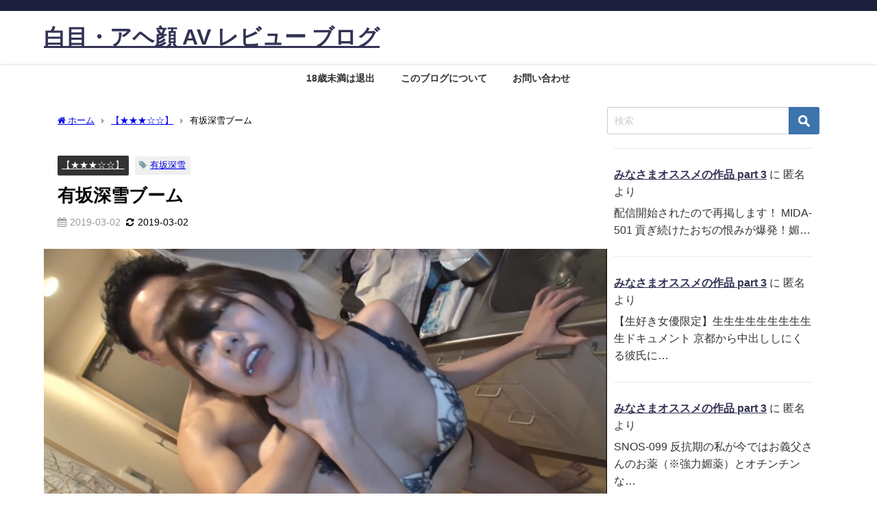

--- FILE ---
content_type: text/html; charset=UTF-8
request_url: https://javshirome.com/%E6%9C%89%E5%9D%82%E6%B7%B1%E9%9B%AA%E3%83%96%E3%83%BC%E3%83%A0/
body_size: 24004
content:
<!DOCTYPE html>
<html lang="ja">
<head>
<meta charset="utf-8">
<meta http-equiv="X-UA-Compatible" content="IE=edge">
<meta name="viewport" content="width=device-width, initial-scale=1" />
<title>有坂深雪ブーム</title>
<meta name="description" content="悪くはないですが、■ド変態！ドM妻！ハメ潮ぶちまけ無限絶頂イキ狂いSEX！！■の方が良かったです。">
<meta name="thumbnail" content="https://javshirome.com/wp-content/uploads/2019/03/スクリーンショット-0031-03-02-2.44.33-150x150.png" /><!-- Diver OGP -->
<meta property="og:locale" content="ja_JP" />
<meta property="og:title" content="有坂深雪ブーム" />
<meta property="og:description" content="悪くはないですが、■ド変態！ドM妻！ハメ潮ぶちまけ無限絶頂イキ狂いSEX！！■の方が良かったです。" />
<meta property="og:type" content="article" />
<meta property="og:url" content="https://javshirome.com/%e6%9c%89%e5%9d%82%e6%b7%b1%e9%9b%aa%e3%83%96%e3%83%bc%e3%83%a0/" />
<meta property="og:image" content="https://javshirome.com/wp-content/uploads/2019/03/スクリーンショット-0031-03-02-2.44.33.png" />
<meta property="og:site_name" content="白目・アヘ顔 AV レビュー ブログ" />
<meta name="twitter:card" content="summary_large_image" />
<meta name="twitter:title" content="有坂深雪ブーム" />
<meta name="twitter:url" content="https://javshirome.com/%e6%9c%89%e5%9d%82%e6%b7%b1%e9%9b%aa%e3%83%96%e3%83%bc%e3%83%a0/" />
<meta name="twitter:description" content="悪くはないですが、■ド変態！ドM妻！ハメ潮ぶちまけ無限絶頂イキ狂いSEX！！■の方が良かったです。" />
<meta name="twitter:image" content="https://javshirome.com/wp-content/uploads/2019/03/スクリーンショット-0031-03-02-2.44.33.png" />
<!-- / Diver OGP -->
<link rel="canonical" href="https://javshirome.com/%e6%9c%89%e5%9d%82%e6%b7%b1%e9%9b%aa%e3%83%96%e3%83%bc%e3%83%a0/">
<link rel="shortcut icon" href="">
<!--[if IE]>
		<link rel="shortcut icon" href="">
<![endif]-->
<link rel="apple-touch-icon" href="" />
<meta name='robots' content='max-image-preview' />
<link rel='dns-prefetch' href='//cdnjs.cloudflare.com' />
<link rel="alternate" type="application/rss+xml" title="白目・アヘ顔 AV レビュー ブログ &raquo; フィード" href="https://javshirome.com/feed/" />
<link rel="alternate" type="application/rss+xml" title="白目・アヘ顔 AV レビュー ブログ &raquo; コメントフィード" href="https://javshirome.com/comments/feed/" />
<link rel="alternate" type="application/rss+xml" title="白目・アヘ顔 AV レビュー ブログ &raquo; 有坂深雪ブーム のコメントのフィード" href="https://javshirome.com/%e6%9c%89%e5%9d%82%e6%b7%b1%e9%9b%aa%e3%83%96%e3%83%bc%e3%83%a0/feed/" />
<link rel="alternate" title="oEmbed (JSON)" type="application/json+oembed" href="https://javshirome.com/wp-json/oembed/1.0/embed?url=https%3A%2F%2Fjavshirome.com%2F%25e6%259c%2589%25e5%259d%2582%25e6%25b7%25b1%25e9%259b%25aa%25e3%2583%2596%25e3%2583%25bc%25e3%2583%25a0%2F" />
<link rel="alternate" title="oEmbed (XML)" type="text/xml+oembed" href="https://javshirome.com/wp-json/oembed/1.0/embed?url=https%3A%2F%2Fjavshirome.com%2F%25e6%259c%2589%25e5%259d%2582%25e6%25b7%25b1%25e9%259b%25aa%25e3%2583%2596%25e3%2583%25bc%25e3%2583%25a0%2F&#038;format=xml" />
<style id='wp-img-auto-sizes-contain-inline-css' type='text/css'>
img:is([sizes=auto i],[sizes^="auto," i]){contain-intrinsic-size:3000px 1500px}
/*# sourceURL=wp-img-auto-sizes-contain-inline-css */
</style>
<style id='wp-block-library-inline-css' type='text/css'>
:root{--wp-block-synced-color:#7a00df;--wp-block-synced-color--rgb:122,0,223;--wp-bound-block-color:var(--wp-block-synced-color);--wp-editor-canvas-background:#ddd;--wp-admin-theme-color:#007cba;--wp-admin-theme-color--rgb:0,124,186;--wp-admin-theme-color-darker-10:#006ba1;--wp-admin-theme-color-darker-10--rgb:0,107,160.5;--wp-admin-theme-color-darker-20:#005a87;--wp-admin-theme-color-darker-20--rgb:0,90,135;--wp-admin-border-width-focus:2px}@media (min-resolution:192dpi){:root{--wp-admin-border-width-focus:1.5px}}.wp-element-button{cursor:pointer}:root .has-very-light-gray-background-color{background-color:#eee}:root .has-very-dark-gray-background-color{background-color:#313131}:root .has-very-light-gray-color{color:#eee}:root .has-very-dark-gray-color{color:#313131}:root .has-vivid-green-cyan-to-vivid-cyan-blue-gradient-background{background:linear-gradient(135deg,#00d084,#0693e3)}:root .has-purple-crush-gradient-background{background:linear-gradient(135deg,#34e2e4,#4721fb 50%,#ab1dfe)}:root .has-hazy-dawn-gradient-background{background:linear-gradient(135deg,#faaca8,#dad0ec)}:root .has-subdued-olive-gradient-background{background:linear-gradient(135deg,#fafae1,#67a671)}:root .has-atomic-cream-gradient-background{background:linear-gradient(135deg,#fdd79a,#004a59)}:root .has-nightshade-gradient-background{background:linear-gradient(135deg,#330968,#31cdcf)}:root .has-midnight-gradient-background{background:linear-gradient(135deg,#020381,#2874fc)}:root{--wp--preset--font-size--normal:16px;--wp--preset--font-size--huge:42px}.has-regular-font-size{font-size:1em}.has-larger-font-size{font-size:2.625em}.has-normal-font-size{font-size:var(--wp--preset--font-size--normal)}.has-huge-font-size{font-size:var(--wp--preset--font-size--huge)}.has-text-align-center{text-align:center}.has-text-align-left{text-align:left}.has-text-align-right{text-align:right}.has-fit-text{white-space:nowrap!important}#end-resizable-editor-section{display:none}.aligncenter{clear:both}.items-justified-left{justify-content:flex-start}.items-justified-center{justify-content:center}.items-justified-right{justify-content:flex-end}.items-justified-space-between{justify-content:space-between}.screen-reader-text{border:0;clip-path:inset(50%);height:1px;margin:-1px;overflow:hidden;padding:0;position:absolute;width:1px;word-wrap:normal!important}.screen-reader-text:focus{background-color:#ddd;clip-path:none;color:#444;display:block;font-size:1em;height:auto;left:5px;line-height:normal;padding:15px 23px 14px;text-decoration:none;top:5px;width:auto;z-index:100000}html :where(.has-border-color){border-style:solid}html :where([style*=border-top-color]){border-top-style:solid}html :where([style*=border-right-color]){border-right-style:solid}html :where([style*=border-bottom-color]){border-bottom-style:solid}html :where([style*=border-left-color]){border-left-style:solid}html :where([style*=border-width]){border-style:solid}html :where([style*=border-top-width]){border-top-style:solid}html :where([style*=border-right-width]){border-right-style:solid}html :where([style*=border-bottom-width]){border-bottom-style:solid}html :where([style*=border-left-width]){border-left-style:solid}html :where(img[class*=wp-image-]){height:auto;max-width:100%}:where(figure){margin:0 0 1em}html :where(.is-position-sticky){--wp-admin--admin-bar--position-offset:var(--wp-admin--admin-bar--height,0px)}@media screen and (max-width:600px){html :where(.is-position-sticky){--wp-admin--admin-bar--position-offset:0px}}

/*# sourceURL=wp-block-library-inline-css */
</style><style id='wp-block-archives-inline-css' type='text/css'>
.wp-block-archives{box-sizing:border-box}.wp-block-archives-dropdown label{display:block}
/*# sourceURL=https://javshirome.com/wp-includes/blocks/archives/style.min.css */
</style>
<style id='wp-block-latest-comments-inline-css' type='text/css'>
ol.wp-block-latest-comments{box-sizing:border-box;margin-left:0}:where(.wp-block-latest-comments:not([style*=line-height] .wp-block-latest-comments__comment)){line-height:1.1}:where(.wp-block-latest-comments:not([style*=line-height] .wp-block-latest-comments__comment-excerpt p)){line-height:1.8}.has-dates :where(.wp-block-latest-comments:not([style*=line-height])),.has-excerpts :where(.wp-block-latest-comments:not([style*=line-height])){line-height:1.5}.wp-block-latest-comments .wp-block-latest-comments{padding-left:0}.wp-block-latest-comments__comment{list-style:none;margin-bottom:1em}.has-avatars .wp-block-latest-comments__comment{list-style:none;min-height:2.25em}.has-avatars .wp-block-latest-comments__comment .wp-block-latest-comments__comment-excerpt,.has-avatars .wp-block-latest-comments__comment .wp-block-latest-comments__comment-meta{margin-left:3.25em}.wp-block-latest-comments__comment-excerpt p{font-size:.875em;margin:.36em 0 1.4em}.wp-block-latest-comments__comment-date{display:block;font-size:.75em}.wp-block-latest-comments .avatar,.wp-block-latest-comments__comment-avatar{border-radius:1.5em;display:block;float:left;height:2.5em;margin-right:.75em;width:2.5em}.wp-block-latest-comments[class*=-font-size] a,.wp-block-latest-comments[style*=font-size] a{font-size:inherit}
/*# sourceURL=https://javshirome.com/wp-includes/blocks/latest-comments/style.min.css */
</style>
<style id='global-styles-inline-css' type='text/css'>
:root{--wp--preset--aspect-ratio--square: 1;--wp--preset--aspect-ratio--4-3: 4/3;--wp--preset--aspect-ratio--3-4: 3/4;--wp--preset--aspect-ratio--3-2: 3/2;--wp--preset--aspect-ratio--2-3: 2/3;--wp--preset--aspect-ratio--16-9: 16/9;--wp--preset--aspect-ratio--9-16: 9/16;--wp--preset--color--black: #000000;--wp--preset--color--cyan-bluish-gray: #abb8c3;--wp--preset--color--white: #ffffff;--wp--preset--color--pale-pink: #f78da7;--wp--preset--color--vivid-red: #cf2e2e;--wp--preset--color--luminous-vivid-orange: #ff6900;--wp--preset--color--luminous-vivid-amber: #fcb900;--wp--preset--color--light-green-cyan: #7bdcb5;--wp--preset--color--vivid-green-cyan: #00d084;--wp--preset--color--pale-cyan-blue: #8ed1fc;--wp--preset--color--vivid-cyan-blue: #0693e3;--wp--preset--color--vivid-purple: #9b51e0;--wp--preset--color--light-blue: #70b8f1;--wp--preset--color--light-red: #ff8178;--wp--preset--color--light-green: #2ac113;--wp--preset--color--light-yellow: #ffe822;--wp--preset--color--light-orange: #ffa30d;--wp--preset--color--blue: #00f;--wp--preset--color--red: #f00;--wp--preset--color--purple: #674970;--wp--preset--color--gray: #ccc;--wp--preset--gradient--vivid-cyan-blue-to-vivid-purple: linear-gradient(135deg,rgb(6,147,227) 0%,rgb(155,81,224) 100%);--wp--preset--gradient--light-green-cyan-to-vivid-green-cyan: linear-gradient(135deg,rgb(122,220,180) 0%,rgb(0,208,130) 100%);--wp--preset--gradient--luminous-vivid-amber-to-luminous-vivid-orange: linear-gradient(135deg,rgb(252,185,0) 0%,rgb(255,105,0) 100%);--wp--preset--gradient--luminous-vivid-orange-to-vivid-red: linear-gradient(135deg,rgb(255,105,0) 0%,rgb(207,46,46) 100%);--wp--preset--gradient--very-light-gray-to-cyan-bluish-gray: linear-gradient(135deg,rgb(238,238,238) 0%,rgb(169,184,195) 100%);--wp--preset--gradient--cool-to-warm-spectrum: linear-gradient(135deg,rgb(74,234,220) 0%,rgb(151,120,209) 20%,rgb(207,42,186) 40%,rgb(238,44,130) 60%,rgb(251,105,98) 80%,rgb(254,248,76) 100%);--wp--preset--gradient--blush-light-purple: linear-gradient(135deg,rgb(255,206,236) 0%,rgb(152,150,240) 100%);--wp--preset--gradient--blush-bordeaux: linear-gradient(135deg,rgb(254,205,165) 0%,rgb(254,45,45) 50%,rgb(107,0,62) 100%);--wp--preset--gradient--luminous-dusk: linear-gradient(135deg,rgb(255,203,112) 0%,rgb(199,81,192) 50%,rgb(65,88,208) 100%);--wp--preset--gradient--pale-ocean: linear-gradient(135deg,rgb(255,245,203) 0%,rgb(182,227,212) 50%,rgb(51,167,181) 100%);--wp--preset--gradient--electric-grass: linear-gradient(135deg,rgb(202,248,128) 0%,rgb(113,206,126) 100%);--wp--preset--gradient--midnight: linear-gradient(135deg,rgb(2,3,129) 0%,rgb(40,116,252) 100%);--wp--preset--font-size--small: .8em;--wp--preset--font-size--medium: 1em;--wp--preset--font-size--large: 1.2em;--wp--preset--font-size--x-large: 42px;--wp--preset--font-size--xlarge: 1.5em;--wp--preset--font-size--xxlarge: 2em;--wp--preset--spacing--20: 0.44rem;--wp--preset--spacing--30: 0.67rem;--wp--preset--spacing--40: 1rem;--wp--preset--spacing--50: 1.5rem;--wp--preset--spacing--60: 2.25rem;--wp--preset--spacing--70: 3.38rem;--wp--preset--spacing--80: 5.06rem;--wp--preset--shadow--natural: 6px 6px 9px rgba(0, 0, 0, 0.2);--wp--preset--shadow--deep: 12px 12px 50px rgba(0, 0, 0, 0.4);--wp--preset--shadow--sharp: 6px 6px 0px rgba(0, 0, 0, 0.2);--wp--preset--shadow--outlined: 6px 6px 0px -3px rgb(255, 255, 255), 6px 6px rgb(0, 0, 0);--wp--preset--shadow--crisp: 6px 6px 0px rgb(0, 0, 0);--wp--custom--spacing--small: max(1.25rem, 5vw);--wp--custom--spacing--medium: clamp(2rem, 8vw, calc(4 * var(--wp--style--block-gap)));--wp--custom--spacing--large: clamp(4rem, 10vw, 8rem);--wp--custom--spacing--outer: var(--wp--custom--spacing--small, 1.25rem);--wp--custom--typography--font-size--huge: clamp(2.25rem, 4vw, 2.75rem);--wp--custom--typography--font-size--gigantic: clamp(2.75rem, 6vw, 3.25rem);--wp--custom--typography--font-size--colossal: clamp(3.25rem, 8vw, 6.25rem);--wp--custom--typography--line-height--tiny: 1.15;--wp--custom--typography--line-height--small: 1.2;--wp--custom--typography--line-height--medium: 1.4;--wp--custom--typography--line-height--normal: 1.6;}:root { --wp--style--global--content-size: 769px;--wp--style--global--wide-size: 1240px; }:where(body) { margin: 0; }.wp-site-blocks > .alignleft { float: left; margin-right: 2em; }.wp-site-blocks > .alignright { float: right; margin-left: 2em; }.wp-site-blocks > .aligncenter { justify-content: center; margin-left: auto; margin-right: auto; }:where(.wp-site-blocks) > * { margin-block-start: 1.5em; margin-block-end: 0; }:where(.wp-site-blocks) > :first-child { margin-block-start: 0; }:where(.wp-site-blocks) > :last-child { margin-block-end: 0; }:root { --wp--style--block-gap: 1.5em; }:root :where(.is-layout-flow) > :first-child{margin-block-start: 0;}:root :where(.is-layout-flow) > :last-child{margin-block-end: 0;}:root :where(.is-layout-flow) > *{margin-block-start: 1.5em;margin-block-end: 0;}:root :where(.is-layout-constrained) > :first-child{margin-block-start: 0;}:root :where(.is-layout-constrained) > :last-child{margin-block-end: 0;}:root :where(.is-layout-constrained) > *{margin-block-start: 1.5em;margin-block-end: 0;}:root :where(.is-layout-flex){gap: 1.5em;}:root :where(.is-layout-grid){gap: 1.5em;}.is-layout-flow > .alignleft{float: left;margin-inline-start: 0;margin-inline-end: 2em;}.is-layout-flow > .alignright{float: right;margin-inline-start: 2em;margin-inline-end: 0;}.is-layout-flow > .aligncenter{margin-left: auto !important;margin-right: auto !important;}.is-layout-constrained > .alignleft{float: left;margin-inline-start: 0;margin-inline-end: 2em;}.is-layout-constrained > .alignright{float: right;margin-inline-start: 2em;margin-inline-end: 0;}.is-layout-constrained > .aligncenter{margin-left: auto !important;margin-right: auto !important;}.is-layout-constrained > :where(:not(.alignleft):not(.alignright):not(.alignfull)){max-width: var(--wp--style--global--content-size);margin-left: auto !important;margin-right: auto !important;}.is-layout-constrained > .alignwide{max-width: var(--wp--style--global--wide-size);}body .is-layout-flex{display: flex;}.is-layout-flex{flex-wrap: wrap;align-items: center;}.is-layout-flex > :is(*, div){margin: 0;}body .is-layout-grid{display: grid;}.is-layout-grid > :is(*, div){margin: 0;}body{padding-top: 0px;padding-right: 0px;padding-bottom: 0px;padding-left: 0px;}:root :where(.wp-element-button, .wp-block-button__link){background-color: #32373c;border-width: 0;color: #fff;font-family: inherit;font-size: inherit;font-style: inherit;font-weight: inherit;letter-spacing: inherit;line-height: inherit;padding-top: calc(0.667em + 2px);padding-right: calc(1.333em + 2px);padding-bottom: calc(0.667em + 2px);padding-left: calc(1.333em + 2px);text-decoration: none;text-transform: inherit;}.has-black-color{color: var(--wp--preset--color--black) !important;}.has-cyan-bluish-gray-color{color: var(--wp--preset--color--cyan-bluish-gray) !important;}.has-white-color{color: var(--wp--preset--color--white) !important;}.has-pale-pink-color{color: var(--wp--preset--color--pale-pink) !important;}.has-vivid-red-color{color: var(--wp--preset--color--vivid-red) !important;}.has-luminous-vivid-orange-color{color: var(--wp--preset--color--luminous-vivid-orange) !important;}.has-luminous-vivid-amber-color{color: var(--wp--preset--color--luminous-vivid-amber) !important;}.has-light-green-cyan-color{color: var(--wp--preset--color--light-green-cyan) !important;}.has-vivid-green-cyan-color{color: var(--wp--preset--color--vivid-green-cyan) !important;}.has-pale-cyan-blue-color{color: var(--wp--preset--color--pale-cyan-blue) !important;}.has-vivid-cyan-blue-color{color: var(--wp--preset--color--vivid-cyan-blue) !important;}.has-vivid-purple-color{color: var(--wp--preset--color--vivid-purple) !important;}.has-light-blue-color{color: var(--wp--preset--color--light-blue) !important;}.has-light-red-color{color: var(--wp--preset--color--light-red) !important;}.has-light-green-color{color: var(--wp--preset--color--light-green) !important;}.has-light-yellow-color{color: var(--wp--preset--color--light-yellow) !important;}.has-light-orange-color{color: var(--wp--preset--color--light-orange) !important;}.has-blue-color{color: var(--wp--preset--color--blue) !important;}.has-red-color{color: var(--wp--preset--color--red) !important;}.has-purple-color{color: var(--wp--preset--color--purple) !important;}.has-gray-color{color: var(--wp--preset--color--gray) !important;}.has-black-background-color{background-color: var(--wp--preset--color--black) !important;}.has-cyan-bluish-gray-background-color{background-color: var(--wp--preset--color--cyan-bluish-gray) !important;}.has-white-background-color{background-color: var(--wp--preset--color--white) !important;}.has-pale-pink-background-color{background-color: var(--wp--preset--color--pale-pink) !important;}.has-vivid-red-background-color{background-color: var(--wp--preset--color--vivid-red) !important;}.has-luminous-vivid-orange-background-color{background-color: var(--wp--preset--color--luminous-vivid-orange) !important;}.has-luminous-vivid-amber-background-color{background-color: var(--wp--preset--color--luminous-vivid-amber) !important;}.has-light-green-cyan-background-color{background-color: var(--wp--preset--color--light-green-cyan) !important;}.has-vivid-green-cyan-background-color{background-color: var(--wp--preset--color--vivid-green-cyan) !important;}.has-pale-cyan-blue-background-color{background-color: var(--wp--preset--color--pale-cyan-blue) !important;}.has-vivid-cyan-blue-background-color{background-color: var(--wp--preset--color--vivid-cyan-blue) !important;}.has-vivid-purple-background-color{background-color: var(--wp--preset--color--vivid-purple) !important;}.has-light-blue-background-color{background-color: var(--wp--preset--color--light-blue) !important;}.has-light-red-background-color{background-color: var(--wp--preset--color--light-red) !important;}.has-light-green-background-color{background-color: var(--wp--preset--color--light-green) !important;}.has-light-yellow-background-color{background-color: var(--wp--preset--color--light-yellow) !important;}.has-light-orange-background-color{background-color: var(--wp--preset--color--light-orange) !important;}.has-blue-background-color{background-color: var(--wp--preset--color--blue) !important;}.has-red-background-color{background-color: var(--wp--preset--color--red) !important;}.has-purple-background-color{background-color: var(--wp--preset--color--purple) !important;}.has-gray-background-color{background-color: var(--wp--preset--color--gray) !important;}.has-black-border-color{border-color: var(--wp--preset--color--black) !important;}.has-cyan-bluish-gray-border-color{border-color: var(--wp--preset--color--cyan-bluish-gray) !important;}.has-white-border-color{border-color: var(--wp--preset--color--white) !important;}.has-pale-pink-border-color{border-color: var(--wp--preset--color--pale-pink) !important;}.has-vivid-red-border-color{border-color: var(--wp--preset--color--vivid-red) !important;}.has-luminous-vivid-orange-border-color{border-color: var(--wp--preset--color--luminous-vivid-orange) !important;}.has-luminous-vivid-amber-border-color{border-color: var(--wp--preset--color--luminous-vivid-amber) !important;}.has-light-green-cyan-border-color{border-color: var(--wp--preset--color--light-green-cyan) !important;}.has-vivid-green-cyan-border-color{border-color: var(--wp--preset--color--vivid-green-cyan) !important;}.has-pale-cyan-blue-border-color{border-color: var(--wp--preset--color--pale-cyan-blue) !important;}.has-vivid-cyan-blue-border-color{border-color: var(--wp--preset--color--vivid-cyan-blue) !important;}.has-vivid-purple-border-color{border-color: var(--wp--preset--color--vivid-purple) !important;}.has-light-blue-border-color{border-color: var(--wp--preset--color--light-blue) !important;}.has-light-red-border-color{border-color: var(--wp--preset--color--light-red) !important;}.has-light-green-border-color{border-color: var(--wp--preset--color--light-green) !important;}.has-light-yellow-border-color{border-color: var(--wp--preset--color--light-yellow) !important;}.has-light-orange-border-color{border-color: var(--wp--preset--color--light-orange) !important;}.has-blue-border-color{border-color: var(--wp--preset--color--blue) !important;}.has-red-border-color{border-color: var(--wp--preset--color--red) !important;}.has-purple-border-color{border-color: var(--wp--preset--color--purple) !important;}.has-gray-border-color{border-color: var(--wp--preset--color--gray) !important;}.has-vivid-cyan-blue-to-vivid-purple-gradient-background{background: var(--wp--preset--gradient--vivid-cyan-blue-to-vivid-purple) !important;}.has-light-green-cyan-to-vivid-green-cyan-gradient-background{background: var(--wp--preset--gradient--light-green-cyan-to-vivid-green-cyan) !important;}.has-luminous-vivid-amber-to-luminous-vivid-orange-gradient-background{background: var(--wp--preset--gradient--luminous-vivid-amber-to-luminous-vivid-orange) !important;}.has-luminous-vivid-orange-to-vivid-red-gradient-background{background: var(--wp--preset--gradient--luminous-vivid-orange-to-vivid-red) !important;}.has-very-light-gray-to-cyan-bluish-gray-gradient-background{background: var(--wp--preset--gradient--very-light-gray-to-cyan-bluish-gray) !important;}.has-cool-to-warm-spectrum-gradient-background{background: var(--wp--preset--gradient--cool-to-warm-spectrum) !important;}.has-blush-light-purple-gradient-background{background: var(--wp--preset--gradient--blush-light-purple) !important;}.has-blush-bordeaux-gradient-background{background: var(--wp--preset--gradient--blush-bordeaux) !important;}.has-luminous-dusk-gradient-background{background: var(--wp--preset--gradient--luminous-dusk) !important;}.has-pale-ocean-gradient-background{background: var(--wp--preset--gradient--pale-ocean) !important;}.has-electric-grass-gradient-background{background: var(--wp--preset--gradient--electric-grass) !important;}.has-midnight-gradient-background{background: var(--wp--preset--gradient--midnight) !important;}.has-small-font-size{font-size: var(--wp--preset--font-size--small) !important;}.has-medium-font-size{font-size: var(--wp--preset--font-size--medium) !important;}.has-large-font-size{font-size: var(--wp--preset--font-size--large) !important;}.has-x-large-font-size{font-size: var(--wp--preset--font-size--x-large) !important;}.has-xlarge-font-size{font-size: var(--wp--preset--font-size--xlarge) !important;}.has-xxlarge-font-size{font-size: var(--wp--preset--font-size--xxlarge) !important;}
/*# sourceURL=global-styles-inline-css */
</style>

<link rel='stylesheet'  href='https://javshirome.com/wp-content/plugins/contact-form-7/includes/css/styles.css?ver=6.1.4&#038;theme=6.0.70'  media='all'>
<link rel='stylesheet'  href='https://javshirome.com/wp-content/themes/diver/css/style.min.css?ver=6.9&#038;theme=6.0.70'  media='all'>
<link rel='stylesheet'  href='https://javshirome.com/wp-content/themes/diver/style.css?theme=6.0.70'  media='all'>
<script type="text/javascript"src="https://javshirome.com/wp-includes/js/jquery/jquery.min.js?ver=3.7.1&amp;theme=6.0.70" id="jquery-core-js"></script>
<script type="text/javascript"src="https://javshirome.com/wp-includes/js/jquery/jquery-migrate.min.js?ver=3.4.1&amp;theme=6.0.70" id="jquery-migrate-js"></script>
<link rel="https://api.w.org/" href="https://javshirome.com/wp-json/" /><link rel="alternate" title="JSON" type="application/json" href="https://javshirome.com/wp-json/wp/v2/posts/1033" /><link rel="EditURI" type="application/rsd+xml" title="RSD" href="https://javshirome.com/xmlrpc.php?rsd" />
<meta name="generator" content="WordPress 6.9" />
<link rel='shortlink' href='https://javshirome.com/?p=1033' />
      <script>
      (function(i,s,o,g,r,a,m){i['GoogleAnalyticsObject']=r;i[r]=i[r]||function(){(i[r].q=i[r].q||[]).push(arguments)},i[r].l=1*new Date();a=s.createElement(o),m=s.getElementsByTagName(o)[0];a.async=1;a.src=g;m.parentNode.insertBefore(a,m)})(window,document,'script','//www.google-analytics.com/analytics.js','ga');ga('create',"UA-113523933-1",'auto');ga('send','pageview');</script>
      <script type="application/ld+json" class="json-ld">[
    {
        "@context": "https://schema.org",
        "@type": "BlogPosting",
        "mainEntityOfPage": {
            "@type": "WebPage",
            "@id": "https://javshirome.com/%e6%9c%89%e5%9d%82%e6%b7%b1%e9%9b%aa%e3%83%96%e3%83%bc%e3%83%a0/"
        },
        "headline": "有坂深雪ブーム",
        "image": [
            "https://javshirome.com/wp-content/uploads/2019/03/スクリーンショット-0031-03-02-2.44.33.png",
            "https://javshirome.com/wp-content/uploads/2019/03/スクリーンショット-0031-03-02-2.44.33-300x169.png",
            "https://javshirome.com/wp-content/uploads/2019/03/スクリーンショット-0031-03-02-2.44.33-150x150.png"
        ],
        "description": "悪くはないですが、■ド変態！ドM妻！ハメ潮ぶちまけ無限絶頂イキ狂いSEX！！■の方が良かったです。",
        "datePublished": "2019-03-02T02:11:50+09:00",
        "dateModified": "2019-03-02T03:01:59+09:00",
        "articleSection": [
            "【★★★☆☆】"
        ],
        "author": {
            "@type": "Person",
            "name": "管理人",
            "url": "https://javshirome.com/author/r314126625/"
        },
        "publisher": {
            "@context": "http://schema.org",
            "@type": "Organization",
            "name": "白目・アヘ顔 AV レビュー ブログ",
            "description": "",
            "logo": null
        }
    }
]</script>
<style>body{background-image:url('');}</style><style>#onlynav ul ul,#nav_fixed #nav ul ul,.header-logo #nav ul ul {display:none;}#onlynav ul li:hover > ul,#nav_fixed #nav ul li:hover > ul,.header-logo #nav ul li:hover > ul{display:block;}</style><style>body{background-color:#ffffff;color:#000000;}:where(a){color:#000000;}:where(a):hover{color:#6495ED}:where(.content){color:#000;}:where(.content) a{color:#6f97bc;}:where(.content) a:hover{color:#6495ED;}.header-wrap,#header ul.sub-menu, #header ul.children,#scrollnav,.description_sp{background:#ffffff;color:#333333}.header-wrap a,#scrollnav a,div.logo_title{color:#333355;}.header-wrap a:hover,div.logo_title:hover{color:#6495ED}.drawer-nav-btn span{background-color:#333355;}.drawer-nav-btn:before,.drawer-nav-btn:after {border-color:#333355;}#scrollnav ul li a{background:rgba(255,255,255,.8);color:#505050}.header_small_menu{background:#1d203d;color:#fff}.header_small_menu a{color:#fff}.header_small_menu a:hover{color:#6495ED}#nav_fixed.fixed, #nav_fixed #nav ul ul{background:#ffffff;color:#333333}#nav_fixed.fixed a,#nav_fixed .logo_title{color:#333355}#nav_fixed.fixed a:hover{color:#6495ED}#nav_fixed .drawer-nav-btn:before,#nav_fixed .drawer-nav-btn:after{border-color:#333355;}#nav_fixed .drawer-nav-btn span{background-color:#333355;}#onlynav{background:#fff;color:#333333}#onlynav ul li a{color:#333333}#onlynav ul ul.sub-menu{background:#fff}#onlynav div > ul > li > a:before{border-color:#333333}#onlynav ul > li:hover > a:hover,#onlynav ul>li:hover>a,#onlynav ul>li:hover li:hover>a,#onlynav ul li:hover ul li ul li:hover > a{background:#5d8ac1;color:#fff}#onlynav ul li ul li ul:before{border-left-color:#fff}#onlynav ul li:last-child ul li ul:before{border-right-color:#fff}#bigfooter{background:#fff;color:#333333}#bigfooter a{color:#333355}#bigfooter a:hover{color:#6495ED}#footer{background:#fff;color:#999}#footer a{color:#333355}#footer a:hover{color:#6495ED}#sidebar .widget{background:#fff;color:#333;}#sidebar .widget a{color:#333355;}#sidebar .widget a:hover{color:#6495ED;}.post-box-contents,#main-wrap #pickup_posts_container img,.hentry, #single-main .post-sub,.navigation,.single_thumbnail,.in_loop,#breadcrumb,.pickup-cat-list,.maintop-widget, .mainbottom-widget,#share_plz,.sticky-post-box,.catpage_content_wrap,.cat-post-main{background:#fff;}.post-box{border-color:#eee;}.drawer_content_title,.searchbox_content_title{background:#ffffff;color:#333;}.drawer-nav,#header_search{background:#fff}.drawer-nav,.drawer-nav a,#header_search,#header_search a{color:#000}#footer_sticky_menu{background:rgba(255,255,255,.8)}.footermenu_col{background:rgba(255,255,255,.8);color:#333;}a.page-numbers{background:#afafaf;color:#fff;}.pagination .current{background:#607d8b;color:#fff;}</style><style>@media screen and (min-width:1201px){#main-wrap,.header-wrap .header-logo,.header_small_content,.bigfooter_wrap,.footer_content,.container_top_widget,.container_bottom_widget{width:90%;}}@media screen and (max-width:1200px){ #main-wrap,.header-wrap .header-logo, .header_small_content, .bigfooter_wrap,.footer_content, .container_top_widget, .container_bottom_widget{width:96%;}}@media screen and (max-width:768px){#main-wrap,.header-wrap .header-logo,.header_small_content,.bigfooter_wrap,.footer_content,.container_top_widget,.container_bottom_widget{width:100%;}}@media screen and (min-width:960px){#sidebar {width:310px;}}</style><style>@media screen and (min-width:1201px){#main-wrap{width:90%;}}@media screen and (max-width:1200px){ #main-wrap{width:96%;}}</style><style type="text/css" id="diver-custom-heading-css">.content h2:where(:not([class])),:where(.is-editor-blocks) :where(.content) h2:not(.sc_heading){color:#fff;background-color:#607d8b;text-align:left;border-radius:5px;}.content h3:where(:not([class])),:where(.is-editor-blocks) :where(.content) h3:not(.sc_heading){color:#000;background-color:#000;text-align:left;border-bottom:2px solid #000;background:transparent;padding-left:0px;padding-right:0px;}.content h4:where(:not([class])),:where(.is-editor-blocks) :where(.content) h4:not(.sc_heading){color:#000;background-color:#000;text-align:left;background:transparent;display:flex;align-items:center;padding:0px;}.content h4:where(:not([class])):before,:where(.is-editor-blocks) :where(.content) h4:not(.sc_heading):before{content:"";width:.6em;height:.6em;margin-right:.6em;background-color:#000;transform:rotate(45deg);}.content h5:where(:not([class])),:where(.is-editor-blocks) :where(.content) h5:not(.sc_heading){color:#666666;}</style><style type="text/css">.recentcomments a{display:inline !important;padding:0 !important;margin:0 !important;}</style>		<style type="text/css" id="wp-custom-css">
			.comment-form-email{ display:none; }		</style>
		
<script src="https://www.youtube.com/iframe_api"></script>

<link rel='stylesheet'  href='https://maxcdn.bootstrapcdn.com/font-awesome/4.7.0/css/font-awesome.min.css'  media='all'>
<link rel='stylesheet'  href='https://cdnjs.cloudflare.com/ajax/libs/lity/2.3.1/lity.min.css'  media='all'>
</head>
<body itemscope="itemscope" itemtype="http://schema.org/WebPage" class="wp-singular post-template-default single single-post postid-1033 single-format-standard wp-embed-responsive wp-theme-diver  l-sidebar-right">

<div id="container">
<!-- header -->
	<!-- lpページでは表示しない -->
	<div id="header" class="clearfix">
					<header class="header-wrap" role="banner" itemscope="itemscope" itemtype="http://schema.org/WPHeader">
			<div class="header_small_menu clearfix">
		<div class="header_small_content">
			<div id="description"></div>
			<nav class="header_small_menu_right" role="navigation" itemscope="itemscope" itemtype="http://scheme.org/SiteNavigationElement">
							</nav>
		</div>
	</div>

			<div class="header-logo clearfix">
				

				<!-- /Navigation -->

								<div id="logo">
										<a href="https://javshirome.com/">
													<div class="logo_title">白目・アヘ顔 AV レビュー ブログ</div>
											</a>
				</div>
							</div>
		</header>
		<nav id="scrollnav" role="navigation" itemscope="itemscope" itemtype="http://scheme.org/SiteNavigationElement">
					</nav>
		
		<div id="nav_fixed">
		<div class="header-logo clearfix">
			<!-- Navigation -->
			

			<!-- /Navigation -->
			<div class="logo clearfix">
				<a href="https://javshirome.com/">
											<div class="logo_title">白目・アヘ顔 AV レビュー ブログ</div>
									</a>
			</div>
					<nav id="nav" role="navigation" itemscope="itemscope" itemtype="http://scheme.org/SiteNavigationElement">
				<div class="menu-%e3%83%a1%e3%83%8b%e3%83%a5%e3%83%bc-container"><ul id="fixnavul" class="menu"><li id="menu-item-109" class="menu-item menu-item-type-custom menu-item-object-custom menu-item-109"><a href="https://www.google.co.jp">18歳未満は退出</a></li>
<li id="menu-item-140" class="menu-item menu-item-type-post_type menu-item-object-page menu-item-140"><a href="https://javshirome.com/about/">このブログについて</a></li>
<li id="menu-item-314" class="menu-item menu-item-type-post_type menu-item-object-page menu-item-314"><a href="https://javshirome.com/%e3%81%8a%e5%95%8f%e3%81%84%e5%90%88%e3%82%8f%e3%81%9b/">お問い合わせ</a></li>
</ul></div>			</nav>
				</div>
	</div>
							<nav id="onlynav" class="onlynav" role="navigation" itemscope="itemscope" itemtype="http://scheme.org/SiteNavigationElement">
				<div class="menu-%e3%83%a1%e3%83%8b%e3%83%a5%e3%83%bc-container"><ul id="onlynavul" class="menu"><li class="menu-item menu-item-type-custom menu-item-object-custom menu-item-109"><a href="https://www.google.co.jp">18歳未満は退出</a></li>
<li class="menu-item menu-item-type-post_type menu-item-object-page menu-item-140"><a href="https://javshirome.com/about/">このブログについて</a></li>
<li class="menu-item menu-item-type-post_type menu-item-object-page menu-item-314"><a href="https://javshirome.com/%e3%81%8a%e5%95%8f%e3%81%84%e5%90%88%e3%82%8f%e3%81%9b/">お問い合わせ</a></li>
</ul></div>			</nav>
					</div>
	<div class="d_sp">
		</div>
	
	<div id="main-wrap">
	<!-- main -->
		<div class="l-main-container">
		<main id="single-main"  style="margin-right:-330px;padding-right:330px;" role="main">
					
								<div id="breadcrumb"><ul itemscope itemtype="http://schema.org/BreadcrumbList"><li itemprop="itemListElement" itemscope itemtype="http://schema.org/ListItem"><a href="https://javshirome.com/" itemprop="item"><span itemprop="name"><i class="fa fa-home" aria-hidden="true"></i> ホーム</span></a><meta itemprop="position" content="1" /></li><li itemprop="itemListElement" itemscope itemtype="http://schema.org/ListItem"><a href="https://javshirome.com/category/%e3%80%90%e2%98%85%e2%98%85%e2%98%85%e2%98%86%e2%98%86%e3%80%91/" itemprop="item"><span itemprop="name">【★★★☆☆】</span></a><meta itemprop="position" content="2" /></li><li itemprop="itemListElement" itemscope itemtype="http://schema.org/ListItem"><span itemprop="name">有坂深雪ブーム</span><meta itemprop="position" content="3" /></li></ul></div> 
					<div id="content_area" class="fadeIn animated">
												<article id="post-1033" class="post-1033 post type-post status-publish format-standard has-post-thumbnail hentry category-26 tag-41">
							<header>
								<div class="post-meta clearfix">
									<div class="cat-tag">
																					<div class="single-post-category" style="background:"><a href="https://javshirome.com/category/%e3%80%90%e2%98%85%e2%98%85%e2%98%85%e2%98%86%e2%98%86%e3%80%91/" rel="category tag">【★★★☆☆】</a></div>
																				<div class="tag"><a href="https://javshirome.com/tag/%e6%9c%89%e5%9d%82%e6%b7%b1%e9%9b%aa/" rel="tag">有坂深雪</a></div>									</div>

									<h1 class="single-post-title entry-title">有坂深雪ブーム</h1>
									<div class="post-meta-bottom">
																												<time class="single-post-date published updated" datetime="2019-03-02"><i class="fa fa-calendar" aria-hidden="true"></i>2019-03-02</time>
																												<time class="single-post-date modified" datetime="2019-03-02"><i class="fa fa-refresh" aria-hidden="true"></i>2019-03-02</time>
																		
									</div>
																	</div>
								<figure class="single_thumbnail lazyload" data-bg="https://javshirome.com/wp-content/uploads/2019/03/スクリーンショット-0031-03-02-2.44.33.png"><img src="https://javshirome.com/wp-content/uploads/2019/03/スクリーンショット-0031-03-02-2.44.33.png" width="1067" height="600" alt="有坂深雪ブーム"></figure>    
    							</header>
							<section class="single-post-main">
																		

									<div class="content">
																		<p><script type="text/javascript" charset="utf-8" src="https://www.mgstage.com/js/mgs_sample_movie.js?p=277DCV-130&s=1&c=GIIJP6NKHAZYCXACF478JF8MXN"></script></p>
<p>悪くはないですが、<a href="https://www.mgstage.com/~AFGIIJP6NKHAZYCXACF478JF8MXN/product/product_detail/300MAAN-293/">■ド変態！ドM妻！ハメ潮ぶちまけ無限絶頂イキ狂いSEX！！■</a>の方が良かったです。</p>
									</div>

									
									<div class="bottom_ad clearfix">
																						
																		</div>

									    
    																</section>
							<footer class="article_footer">
								<!-- コメント -->
								<!-- comment area -->
<div id="comment-area">
	
		<div id="respond" class="comment-respond">
		<div class="respondform_title">コメントを残す <small><a rel="nofollow" id="cancel-comment-reply-link" href="/%E6%9C%89%E5%9D%82%E6%B7%B1%E9%9B%AA%E3%83%96%E3%83%BC%E3%83%A0/#respond" style="display:none;">コメントをキャンセル</a></small></div><form action="https://javshirome.com/wp-comments-post.php" method="post" id="commentform" class="comment-form"><p class="comment-form-comment"><label for="comment">コメント <span class="required">※</span></label> <textarea id="comment" name="comment" cols="45" rows="8" maxlength="65525" required></textarea></p><p class="comment-form-author"><label for="author">名前</label> <input id="author" name="author" type="text" value="" size="30" maxlength="245" autocomplete="name" /></p>
<p class="comment-form-email"><label for="email">メール</label> <input id="email" name="email" type="email" value="" size="30" maxlength="100" autocomplete="email" /></p>

<p><img src="https://javshirome.com/wp-content/siteguard/1785178332.png" alt="CAPTCHA"></p><p><label for="siteguard_captcha">上に表示された文字を入力してください。</label><br /><input type="text" name="siteguard_captcha" id="siteguard_captcha" class="input" value="" size="10" aria-required="true" /><input type="hidden" name="siteguard_captcha_prefix" id="siteguard_captcha_prefix" value="1785178332" /></p><p class="form-submit"><input name="submit" type="submit" id="submit" class="submit" value="送信" /> <input type='hidden' name='comment_post_ID' value='1033' id='comment_post_ID' />
<input type='hidden' name='comment_parent' id='comment_parent' value='0' />
</p></form>	</div><!-- #respond -->
	</div>
<!-- /comment area -->								<!-- 関連キーワード -->
																		<div class="single_title">関連キーワード</div>
										<div class="tag_area">
											<div class="tag"><a href="https://javshirome.com/tag/%e6%9c%89%e5%9d%82%e6%b7%b1%e9%9b%aa/" rel="tag">有坂深雪</a></div>										</div>
									
								<!-- 関連記事 -->
								<div class="single_title"><span class="cat-link"><a href="https://javshirome.com/category/%e3%80%90%e2%98%85%e2%98%85%e2%98%85%e2%98%86%e2%98%86%e3%80%91/" rel="category tag">【★★★☆☆】</a></span>の関連記事</div>
<ul class="newpost_list">
			<li class="post_list_wrap clearfix hvr-fade-post">
		<a class="clearfix" href="https://javshirome.com/%e2%98%863%e3%81%9a%e3%81%a3%e3%81%a8%e6%9c%9f%e5%be%85%e3%81%97%e3%81%a6%e3%81%be%e3%81%99%e3%80%82%e7%9a%90%e6%9c%88%e3%82%86%e3%82%89%e3%81%95%e3%82%93/" title="[☆3]ずっと期待してます。皐月ゆらさん" rel="bookmark">
		<figure class="post-box-thumbnail__wrap">
		<img src="[data-uri]" width="150" height="150" alt="[☆3]ずっと期待してます。皐月ゆらさん" loading="lazy" data-src="https://javshirome.com/wp-content/uploads/2025/09/スクリーンショット-2025-09-03-23.09.03-150x150.jpg" class="lazyload">		</figure>
		<div class="meta">
		<div class="title">[☆3]ずっと期待してます。皐月ゆらさん</div>
		<time class="date" datetime="2025-09-08">
		2025-09-08		</time>
		</div>
		</a>
		</li>
				<li class="post_list_wrap clearfix hvr-fade-post">
		<a class="clearfix" href="https://javshirome.com/%e7%8a%af%e3%81%95%e3%82%8c%e3%82%8b%e4%b9%99%e7%be%bd%e3%81%95%e3%82%93%e3%80%81%e8%80%90%e3%81%88%e3%82%8b%e4%b9%99%e7%be%bd%e3%81%95%e3%82%93%e3%81%af%e3%82%84%e3%81%af%e3%82%8a%e6%9c%80%e9%ab%98/" title="[☆3]犯される乙羽さん、耐える乙羽さんはやはり最高です。" rel="bookmark">
		<figure class="post-box-thumbnail__wrap">
		<img src="[data-uri]" width="150" height="150" alt="[☆3]犯される乙羽さん、耐える乙羽さんはやはり最高です。" loading="lazy" data-src="https://javshirome.com/wp-content/uploads/2025/08/スクリーンショット-2025-08-29-1.07.46-150x150.jpg" class="lazyload">		</figure>
		<div class="meta">
		<div class="title">[☆3]犯される乙羽さん、耐える乙羽さんはやはり最高です。</div>
		<time class="date" datetime="2025-09-03">
		2025-09-03		</time>
		</div>
		</a>
		</li>
				<li class="post_list_wrap clearfix hvr-fade-post">
		<a class="clearfix" href="https://javshirome.com/%ef%bc%91%ef%bc%9a%ef%bc%95%ef%bc%95%ef%bc%9a%ef%bc%94%ef%bc%91%e3%81%99%e3%81%94%e3%81%8b%e3%81%a3%e3%81%9f%e3%81%a7%e3%81%99/" title="[☆3]１：５５：４１：「職業賢者さん」という素晴らしいレビュアーの発見。AVとしてはレジェンド級。" rel="bookmark">
		<figure class="post-box-thumbnail__wrap">
		<img src="[data-uri]" width="150" height="150" alt="[☆3]１：５５：４１：「職業賢者さん」という素晴らしいレビュアーの発見。AVとしてはレジェンド級。" loading="lazy" data-src="https://javshirome.com/wp-content/uploads/2025/08/１：５５：４１-150x150.jpg" class="lazyload">		</figure>
		<div class="meta">
		<div class="title">[☆3]１：５５：４１：「職業賢者さん」という素晴らしいレビュアーの発見。AVとしてはレジェンド級。</div>
		<time class="date" datetime="2025-08-17">
		2025-08-17		</time>
		</div>
		</a>
		</li>
				<li class="post_list_wrap clearfix hvr-fade-post">
		<a class="clearfix" href="https://javshirome.com/%ef%bc%91%ef%bc%9a%ef%bc%90%ef%bc%90%ef%bc%9a%ef%bc%91%ef%bc%93%ef%bc%9a%e3%81%a8%e3%82%93%e3%81%a7%e3%82%82%e3%81%aa%e3%81%84%e3%82%a8%e3%83%ad%e3%81%95%e3%80%82%e3%81%9f%e3%81%a0%e3%81%9f%e3%81%a0/" title="[☆3]１：００：１３：AVとしてはとんでもないエロさ。ただただすごかったです。AVとしてはレジェンド級。" rel="bookmark">
		<figure class="post-box-thumbnail__wrap">
		<img src="[data-uri]" width="150" height="150" alt="[☆3]１：００：１３：AVとしてはとんでもないエロさ。ただただすごかったです。AVとしてはレジェンド級。" loading="lazy" data-src="https://javshirome.com/wp-content/uploads/2025/08/１：００：１３-150x150.jpg" class="lazyload">		</figure>
		<div class="meta">
		<div class="title">[☆3]１：００：１３：AVとしてはとんでもないエロさ。ただただすごかったです。AVとしてはレジェンド級。</div>
		<time class="date" datetime="2025-08-17">
		2025-08-17		</time>
		</div>
		</a>
		</li>
				<li class="post_list_wrap clearfix hvr-fade-post">
		<a class="clearfix" href="https://javshirome.com/%e2%98%863%ef%bc%91%ef%bc%9a%ef%bc%95%ef%bc%92%ef%bc%9a%ef%bc%92%ef%bc%96%ef%bc%9aav%e3%81%a8%e3%81%97%e3%81%a6%e3%81%af%e2%98%865/" title="[☆3]１：５２：２６：AVとしては☆5" rel="bookmark">
		<figure class="post-box-thumbnail__wrap">
		<img src="[data-uri]" width="150" height="150" alt="[☆3]１：５２：２６：AVとしては☆5" loading="lazy" data-src="https://javshirome.com/wp-content/uploads/2025/08/１：５２：２６-150x150.jpg" class="lazyload">		</figure>
		<div class="meta">
		<div class="title">[☆3]１：５２：２６：AVとしては☆5</div>
		<time class="date" datetime="2025-08-17">
		2025-08-17		</time>
		</div>
		</a>
		</li>
				<li class="post_list_wrap clearfix hvr-fade-post">
		<a class="clearfix" href="https://javshirome.com/%e2%98%863%e3%81%93%e3%81%86%e3%81%84%e3%81%86%e3%81%ae%e3%82%92%e3%82%82%e3%81%a3%e3%81%a8%e8%a6%8b%e3%81%9f%e3%81%84%e3%81%ae%e3%81%a7%e3%81%99%e3%81%8c%e3%80%81%e9%9b%a3%e3%81%97%e3%81%9d/" title="[☆3]こういうのをもっと見たいのですが、難しそうですね。" rel="bookmark">
		<figure class="post-box-thumbnail__wrap">
		<img src="[data-uri]" width="150" height="150" alt="[☆3]こういうのをもっと見たいのですが、難しそうですね。" loading="lazy" data-src="https://javshirome.com/wp-content/uploads/2025/08/スクリーンショット-2025-08-04-11.38.12-150x150.jpg" class="lazyload">		</figure>
		<div class="meta">
		<div class="title">[☆3]こういうのをもっと見たいのですが、難しそうですね。</div>
		<time class="date" datetime="2025-08-06">
		2025-08-06		</time>
		</div>
		</a>
		</li>
		</ul>
															</footer>
						</article>
					</div>
					<!-- CTA -->
										<!-- navigation -->
					<ul class='navigation-post '><li class='navigation-post__item previous_post container-has-bg'><a class='navigation-post__link' href='https://javshirome.com/%e7%94%bb%e5%83%8f%e5%a4%a7%e9%87%8f%e3%81%99%e3%81%94%e3%81%84%ef%bc%81%e6%9c%9f%e5%be%85%e3%82%92%e8%b6%85%e3%81%88%e3%82%8b%e7%99%bd%e7%9b%ae%e4%bd%9c%e5%93%81%e3%81%a7%e3%81%97%e3%81%9f%ef%bc%81/'><div class="navigation-post__thumb"><img src="[data-uri]" width="300" height="172" alt="[画像大量]すごい！期待を超える白目作品でした！やったぜ。" loading="lazy" data-src="https://javshirome.com/wp-content/uploads/2019/02/スクリーンショット-0031-02-24-10.57.23-300x172.png" class="lazyload"></div><div class='navigation-post__title'>[画像大量]すごい！期待を超える白目作品でした！やったぜ。</div></a></li><li class='navigation-post__item next_post container-has-bg'><a class='navigation-post__link' href='https://javshirome.com/%e3%81%91%e3%81%a3%e3%81%93%e3%81%86%e3%82%ac%e3%83%83%e3%83%84%e3%83%aa%e7%99%bd%e7%9b%ae%e3%82%80%e3%81%84%e3%81%a6%e3%81%be%e3%81%97%e3%81%9f%ef%bc%81/'><div class='navigation-post__title'>けっこうガッツリ白目むいてました！</div><div class="navigation-post__thumb"><img src="[data-uri]" width="300" height="169" alt="けっこうガッツリ白目むいてました！" loading="lazy" data-src="https://javshirome.com/wp-content/uploads/2019/03/スクリーンショット-0031-02-10-4.29.59-300x169.png" class="lazyload"></div></a></li></ul>
					
						 
 										<div class="post-sub">
						<!-- bigshare -->
						<!-- rabdom_posts(bottom) -->
						  <div class="single_title">おすすめの記事</div>
  <section class="recommend-post">
            <article role="article" class="single-recommend clearfix hvr-fade-post" style="">
          <a class="clearfix" href="https://javshirome.com/%e8%b2%b7%e3%82%8f%e3%81%aa%e3%81%8f%e3%81%a6%e8%89%af%e3%81%84%e8%a6%8b%e3%81%a9%e3%81%93%e3%82%8d%e3%81%af%e3%81%82%e3%82%8b%e3%81%8c%e3%80%81%e6%bc%94%e6%8a%80%e8%87%ad%e3%81%95%e3%81%8c%e5%8b%9d/" title="[買わなくて良い]見どころはあるが、演技臭さが勝る作品" rel="bookmark">
          <figure class="recommend-thumb post-box-thumbnail__wrap">
              <img src="[data-uri]" width="147" height="200" data-src="https://pics.dmm.co.jp/digital/video/hmn00123/hmn00123ps.jpg" class="lazyload" loading="lazy">                        <div class="recommend-cat" style="background:#000000">白目</div>
          </figure>
          <section class="recommend-meta">
            <div class="recommend-title">
                  [買わなくて良い]見どころはあるが、演技臭さが勝る作品            </div>
            <div class="recommend-desc">恋人未満な女友達のキメセク相部屋NTR 仲良しすぎる同期女子がヤリチン絶倫男に媚薬を飲まされて何度も中出しされた話。 美谷朱里 次作が良かっ...</div>
          </section>
          </a>
        </article>
              <article role="article" class="single-recommend clearfix hvr-fade-post" style="">
          <a class="clearfix" href="https://javshirome.com/%e8%b2%b7%e3%81%a3%e3%81%a6%e3%81%af%e3%81%84%e3%81%91%e3%81%aa%e3%81%84/" title="[買ってはいけない]青山アオさん②" rel="bookmark">
          <figure class="recommend-thumb post-box-thumbnail__wrap">
              <img src="[data-uri]" width="150" height="150" alt="[買ってはいけない]青山アオさん②" loading="lazy" data-src="https://javshirome.com/wp-content/uploads/2024/10/oreco866jp-150x150.jpg" class="lazyload">                        <div class="recommend-cat" style="background:">買ってはいけない</div>
          </figure>
          <section class="recommend-meta">
            <div class="recommend-title">
                  [買ってはいけない]青山アオさん②            </div>
            <div class="recommend-desc">あおさん あおさん400円...</div>
          </section>
          </a>
        </article>
              <article role="article" class="single-recommend clearfix hvr-fade-post" style="">
          <a class="clearfix" href="https://javshirome.com/%e3%83%9e%e3%82%b8%e8%bb%9f%e6%b4%be%e3%80%81%e5%88%9d%e6%92%ae%e3%80%82318-%e3%83%81%e3%83%bc%e3%83%a0t/" title="マジ軟派、初撮。318 チームT" rel="bookmark">
          <figure class="recommend-thumb post-box-thumbnail__wrap">
              <img src="[data-uri]" width="360" height="270" data-src="https://javshirome.com/wp-content/themes/diver/images/noimage.gif" class="lazyload" loading="lazy">                        <div class="recommend-cat" style="background:#000000">白目</div>
          </figure>
          <section class="recommend-meta">
            <div class="recommend-title">
                  マジ軟派、初撮。318 チームT            </div>
            <div class="recommend-desc">ページ...</div>
          </section>
          </a>
        </article>
              <article role="article" class="single-recommend clearfix hvr-fade-post" style="">
          <a class="clearfix" href="https://javshirome.com/%e2%98%865%e3%83%ac%e3%82%b8%e3%82%a7%e3%83%b3%e3%83%89%e5%ae%8c%e5%85%a8%e3%81%ab%e3%81%be%e3%81%a8%e3%82%81%e5%bf%98%e3%82%8c%e3%80%82%e8%b6%b3%e7%ab%8b%e3%82%81%e3%82%8b%e3%81%95%e3%82%93/" title="[歴代トップクラス][☆5,レジェンド]まとめ忘れです・・・(涙)足立めるさん" rel="bookmark">
          <figure class="recommend-thumb post-box-thumbnail__wrap">
              <img src="[data-uri]" width="150" height="150" alt="[歴代トップクラス][☆5,レジェンド]まとめ忘れです・・・(涙)足立めるさん" loading="lazy" data-src="https://javshirome.com/wp-content/uploads/2024/12/スクリーンショット-2024-12-30-1.23.02-150x150.jpg" class="lazyload">                        <div class="recommend-cat" style="background:#000000">白目</div>
          </figure>
          <section class="recommend-meta">
            <div class="recommend-title">
                  [歴代トップクラス][☆5,レジェンド]まとめ忘れです・・・(涙)足立めるさん            </div>
            <div class="recommend-desc">はごろも ずっと見返している作品です。  FANZAさんでのレビューはわりと辛辣で笑いましたが、シチュエーション、流れ、すべてが私は好きです...</div>
          </section>
          </a>
        </article>
            </section>
											</div>
									</main>

		<!-- /main -->
			<!-- sidebar -->
	<div id="sidebar" role="complementary">
		<div class="sidebar_content">
						<div id="search-2" class="widget widget_search"><form method="get" class="searchform" action="https://javshirome.com/" role="search">
	<input type="text" placeholder="検索" name="s" class="s">
	<input type="submit" class="searchsubmit" value="">
</form></div><div id="block-2" class="widget widget_block widget_recent_comments"><ol class="has-excerpts wp-block-latest-comments"><li class="wp-block-latest-comments__comment"><article><footer class="wp-block-latest-comments__comment-meta"><a class="wp-block-latest-comments__comment-link" href="https://javshirome.com/%e3%81%bf%e3%81%aa%e3%81%95%e3%81%be%e3%82%aa%e3%82%b9%e3%82%b9%e3%83%a1%e3%81%ae%e4%bd%9c%e5%93%81-part-3/#comment-23571">みなさまオススメの作品 part 3</a> に <span class="wp-block-latest-comments__comment-author">匿名</span> より</footer><div class="wp-block-latest-comments__comment-excerpt"><p>配信開始されたので再掲します！ MIDA-501 貢ぎ続けたおぢの恨みが爆発！媚&hellip;</p>
</div></article></li><li class="wp-block-latest-comments__comment"><article><footer class="wp-block-latest-comments__comment-meta"><a class="wp-block-latest-comments__comment-link" href="https://javshirome.com/%e3%81%bf%e3%81%aa%e3%81%95%e3%81%be%e3%82%aa%e3%82%b9%e3%82%b9%e3%83%a1%e3%81%ae%e4%bd%9c%e5%93%81-part-3/#comment-23570">みなさまオススメの作品 part 3</a> に <span class="wp-block-latest-comments__comment-author">匿名</span> より</footer><div class="wp-block-latest-comments__comment-excerpt"><p>【生好き女優限定】生生生生生生生生生生ドキュメント 京都から中出ししにくる彼氏に&hellip;</p>
</div></article></li><li class="wp-block-latest-comments__comment"><article><footer class="wp-block-latest-comments__comment-meta"><a class="wp-block-latest-comments__comment-link" href="https://javshirome.com/%e3%81%bf%e3%81%aa%e3%81%95%e3%81%be%e3%82%aa%e3%82%b9%e3%82%b9%e3%83%a1%e3%81%ae%e4%bd%9c%e5%93%81-part-3/#comment-23569">みなさまオススメの作品 part 3</a> に <span class="wp-block-latest-comments__comment-author">匿名</span> より</footer><div class="wp-block-latest-comments__comment-excerpt"><p>SNOS-099 反抗期の私が今ではお義父さんのお薬（※強力媚薬）とオチンチンな&hellip;</p>
</div></article></li><li class="wp-block-latest-comments__comment"><article><footer class="wp-block-latest-comments__comment-meta"><a class="wp-block-latest-comments__comment-link" href="https://javshirome.com/%e3%81%bf%e3%81%aa%e3%81%95%e3%81%be%e3%82%aa%e3%82%b9%e3%82%b9%e3%83%a1%e3%81%ae%e4%bd%9c%e5%93%81-part-3/#comment-23568">みなさまオススメの作品 part 3</a> に <span class="wp-block-latest-comments__comment-author">匿名</span> より</footer><div class="wp-block-latest-comments__comment-excerpt"><p>みやじまめいさん、最新作最後の方良かったです</p>
</div></article></li><li class="wp-block-latest-comments__comment"><article><footer class="wp-block-latest-comments__comment-meta"><a class="wp-block-latest-comments__comment-link" href="https://javshirome.com/%e3%81%bf%e3%81%aa%e3%81%95%e3%81%be%e3%82%aa%e3%82%b9%e3%82%b9%e3%83%a1%e3%81%ae%e4%bd%9c%e5%93%81-part-3/#comment-23567">みなさまオススメの作品 part 3</a> に <span class="wp-block-latest-comments__comment-author">匿名</span> より</footer><div class="wp-block-latest-comments__comment-excerpt"><p>https://video.dmm.co.jp/av/content/?id=1&hellip;</p>
</div></article></li><li class="wp-block-latest-comments__comment"><article><footer class="wp-block-latest-comments__comment-meta"><a class="wp-block-latest-comments__comment-link" href="https://javshirome.com/%e3%81%ad%e3%81%84%e3%81%b3%e3%83%bc%e3%81%95%e3%82%93%e3%80%81%e5%8c%bf%e5%90%8d%e3%81%95%e3%82%93%e3%81%b8%e3%81%9d%e3%81%86%e3%81%aa%e3%82%93%e3%81%a7%e3%81%99%e3%82%88%e3%81%ad%e3%83%bc%e3%83%bc/#comment-23566">[ねいびーさん、匿名さんへ]そうなんですよねーーーー。</a> に <span class="wp-block-latest-comments__comment-author">匿名</span> より</footer><div class="wp-block-latest-comments__comment-excerpt"><p>更新なくても困らないんだから黙って他のサイト行きな〜</p>
</div></article></li><li class="wp-block-latest-comments__comment"><article><footer class="wp-block-latest-comments__comment-meta"><a class="wp-block-latest-comments__comment-link" href="https://javshirome.com/%e3%81%bf%e3%81%aa%e3%81%95%e3%81%be%e3%82%aa%e3%82%b9%e3%82%b9%e3%83%a1%e3%81%ae%e4%bd%9c%e5%93%81-part-3/#comment-23565">みなさまオススメの作品 part 3</a> に <span class="wp-block-latest-comments__comment-author">ブルドッグ</span> より</footer><div class="wp-block-latest-comments__comment-excerpt"><p>https://video.dmm.co.jp/av/content/?id=d&hellip;</p>
</div></article></li><li class="wp-block-latest-comments__comment"><article><footer class="wp-block-latest-comments__comment-meta"><a class="wp-block-latest-comments__comment-link" href="https://javshirome.com/%e3%81%bf%e3%81%aa%e3%81%95%e3%81%be%e3%82%aa%e3%82%b9%e3%82%b9%e3%83%a1%e3%81%ae%e4%bd%9c%e5%93%81-part-3/#comment-23564">みなさまオススメの作品 part 3</a> に <span class="wp-block-latest-comments__comment-author">mm</span> より</footer><div class="wp-block-latest-comments__comment-excerpt"><p>あ、上でもう出てましたね、失敬</p>
</div></article></li><li class="wp-block-latest-comments__comment"><article><footer class="wp-block-latest-comments__comment-meta"><a class="wp-block-latest-comments__comment-link" href="https://javshirome.com/%e3%81%bf%e3%81%aa%e3%81%95%e3%81%be%e3%82%aa%e3%82%b9%e3%82%b9%e3%83%a1%e3%81%ae%e4%bd%9c%e5%93%81-part-3/#comment-23563">みなさまオススメの作品 part 3</a> に <span class="wp-block-latest-comments__comment-author">mm</span> より</footer><div class="wp-block-latest-comments__comment-excerpt"><p>https://video.dmm.co.jp/av/content/?id=m&hellip;</p>
</div></article></li><li class="wp-block-latest-comments__comment"><article><footer class="wp-block-latest-comments__comment-meta"><a class="wp-block-latest-comments__comment-link" href="https://javshirome.com/%e3%81%ad%e3%81%84%e3%81%b3%e3%83%bc%e3%81%95%e3%82%93%e3%80%81%e5%8c%bf%e5%90%8d%e3%81%95%e3%82%93%e3%81%b8%e3%81%9d%e3%81%86%e3%81%aa%e3%82%93%e3%81%a7%e3%81%99%e3%82%88%e3%81%ad%e3%83%bc%e3%83%bc/#comment-23562">[ねいびーさん、匿名さんへ]そうなんですよねーーーー。</a> に <span class="wp-block-latest-comments__comment-author">匿名です</span> より</footer><div class="wp-block-latest-comments__comment-excerpt"><p>それもなんか管理人以外のユーザーが私たちにレビューして欲しいものを提供したら？み&hellip;</p>
</div></article></li></ol></div><div id="categories-2" class="widget widget_categories"><div class="widgettitle">カテゴリー</div>
			<ul>
					<li class="cat-item cat-item-374"><a href="https://javshirome.com/category/%e7%b3%b8%e4%ba%95%e7%91%a0%e8%8a%b1/">糸井瑠花</a>
</li>
	<li class="cat-item cat-item-390"><a href="https://javshirome.com/category/%e6%98%9f%e5%ae%ae%e3%82%82%e3%82%82/">星宮もも</a>
</li>
	<li class="cat-item cat-item-406"><a href="https://javshirome.com/category/%e7%9f%b3%e7%94%b0%e4%bd%b3%e8%93%ae/">石田佳蓮</a>
</li>
	<li class="cat-item cat-item-375"><a href="https://javshirome.com/category/%e6%bd%a4%e9%a6%99%e9%87%8c%e5%a5%88/">潤香里奈</a>
</li>
	<li class="cat-item cat-item-391"><a href="https://javshirome.com/category/%e8%8a%a6%e5%90%8d%e3%81%bb%e3%81%ae%e3%81%8b/">芦名ほのか</a>
</li>
	<li class="cat-item cat-item-408"><a href="https://javshirome.com/category/%e7%95%b6%e7%9c%9f%e3%81%95%e3%82%89/">當真さら</a>
</li>
	<li class="cat-item cat-item-376"><a href="https://javshirome.com/category/tiny-lu/">Tiny Lu</a>
</li>
	<li class="cat-item cat-item-392"><a href="https://javshirome.com/category/%e9%ba%97%e8%8f%af/">麗華</a>
</li>
	<li class="cat-item cat-item-409"><a href="https://javshirome.com/category/%e5%8d%83%e8%91%89%e5%84%aa%e8%8a%b1/">千葉優花</a>
</li>
	<li class="cat-item cat-item-377"><a href="https://javshirome.com/category/%e9%82%a3%e8%b3%80%e5%b4%8e%e3%82%86%e3%81%8d%e3%81%ad/">那賀崎ゆきね</a>
</li>
	<li class="cat-item cat-item-393"><a href="https://javshirome.com/category/%e5%80%89%e6%9c%a8%e3%81%97%e3%81%8a%e3%82%8a/">倉木しおり</a>
</li>
	<li class="cat-item cat-item-378"><a href="https://javshirome.com/category/%e3%82%82%e3%81%aa%e3%81%bf%e9%88%b4/">もなみ鈴</a>
</li>
	<li class="cat-item cat-item-394"><a href="https://javshirome.com/category/%e5%b1%b1%e4%b8%8b%e7%b4%97%e5%92%8c/">山下紗和</a>
</li>
	<li class="cat-item cat-item-379"><a href="https://javshirome.com/category/%e5%b0%8f%e9%87%8e%e5%af%ba%e8%88%9e/">小野寺舞</a>
</li>
	<li class="cat-item cat-item-395"><a href="https://javshirome.com/category/%e7%8e%89%e5%9f%8e%e5%a4%8f%e5%b8%86/">玉城夏帆</a>
</li>
	<li class="cat-item cat-item-380"><a href="https://javshirome.com/category/%e8%99%b9%e6%9d%91%e3%82%86%e3%81%bf/">虹村ゆみ</a>
</li>
	<li class="cat-item cat-item-396"><a href="https://javshirome.com/category/%e5%a1%94%e4%b9%83%e8%8a%b1%e9%88%b4/">塔乃花鈴</a>
</li>
	<li class="cat-item cat-item-381"><a href="https://javshirome.com/category/%e6%b1%9f%e6%be%84%e3%82%86%e3%82%86/">江澄ゆゆ</a>
</li>
	<li class="cat-item cat-item-397"><a href="https://javshirome.com/category/%e7%b6%be%e7%be%8e%e3%81%aa%e3%81%aa/">綾美なな</a>
</li>
	<li class="cat-item cat-item-366"><a href="https://javshirome.com/category/%e8%b5%a4%e5%90%8d%e3%81%84%e3%81%a8/">赤名いと</a>
</li>
	<li class="cat-item cat-item-382"><a href="https://javshirome.com/category/%e5%a4%a9%e9%a6%ac%e3%82%86%e3%81%84/">天馬ゆい</a>
</li>
	<li class="cat-item cat-item-398"><a href="https://javshirome.com/category/%e7%af%a0%e5%b4%8e%e8%8f%9c%e9%83%bd%e9%a6%99/">篠崎菜都香</a>
</li>
	<li class="cat-item cat-item-367"><a href="https://javshirome.com/category/%e4%b8%89%e8%91%89%e3%81%a1%e3%81%af%e3%82%8b/">三葉ちはる</a>
</li>
	<li class="cat-item cat-item-383"><a href="https://javshirome.com/category/%e7%b6%be%e7%80%ac%e3%81%93%e3%81%93%e3%82%8d/">綾瀬こころ</a>
</li>
	<li class="cat-item cat-item-399"><a href="https://javshirome.com/category/%e5%b1%b1%e5%b2%b8%e3%81%82%e3%82%84%e8%8a%b1/">山岸あや花</a>
</li>
	<li class="cat-item cat-item-368"><a href="https://javshirome.com/category/%e4%b8%89%e6%b1%a0%e5%b0%8f%e6%98%a5/">三池小春</a>
</li>
	<li class="cat-item cat-item-384"><a href="https://javshirome.com/category/%e5%80%89%e6%9c%a8%e8%8f%af/">倉木華</a>
</li>
	<li class="cat-item cat-item-400"><a href="https://javshirome.com/category/%e5%b1%b1%e5%b2%b8%e9%80%a2%e8%8a%b1/">山岸逢花</a>
</li>
	<li class="cat-item cat-item-369"><a href="https://javshirome.com/category/%e3%81%be%e3%81%a8%e3%82%81/">まとめ</a>
</li>
	<li class="cat-item cat-item-385"><a href="https://javshirome.com/category/%e9%80%a2%e6%b2%a2%e3%81%bf%e3%82%86/">逢沢みゆ</a>
</li>
	<li class="cat-item cat-item-401"><a href="https://javshirome.com/category/%e7%af%a0%e5%92%b2%e3%82%89%e3%82%89/">篠咲らら</a>
</li>
	<li class="cat-item cat-item-370"><a href="https://javshirome.com/category/%e3%81%bf%e3%81%aa%e3%81%95%e3%81%be%e3%82%aa%e3%82%b9%e3%82%b9%e3%83%a1%e3%81%ae%e4%bd%9c%e5%93%81/">みなさまオススメの作品</a>
</li>
	<li class="cat-item cat-item-386"><a href="https://javshirome.com/category/%e6%b2%99%e6%9c%88%e3%81%b5%e3%81%bf%e3%81%ae/">沙月ふみの</a>
</li>
	<li class="cat-item cat-item-402"><a href="https://javshirome.com/category/%e5%b2%b8%e6%b0%b8%e3%81%bf%e3%82%8a%e3%81%aa/">岸永みりな</a>
</li>
	<li class="cat-item cat-item-371"><a href="https://javshirome.com/category/%e6%9c%ac%e7%94%b0%e7%9e%b3/">本田瞳</a>
</li>
	<li class="cat-item cat-item-387"><a href="https://javshirome.com/category/%e5%b8%82%e4%ba%95%e7%b5%90%e5%a4%8f/">市井結夏</a>
</li>
	<li class="cat-item cat-item-403"><a href="https://javshirome.com/category/%e6%a9%98%e5%86%85%e3%81%b2%e3%81%aa%e3%81%9f/">橘内ひなた</a>
</li>
	<li class="cat-item cat-item-372"><a href="https://javshirome.com/category/%e8%b6%b3%e7%ab%8b%e7%be%8e%e7%b7%92/">足立美緒</a>
</li>
	<li class="cat-item cat-item-388"><a href="https://javshirome.com/category/%e8%8a%b1%e9%9f%b3%e3%81%86%e3%82%89%e3%82%89/">花音うらら</a>
</li>
	<li class="cat-item cat-item-404"><a href="https://javshirome.com/category/%e5%a1%9a%e6%9c%ac%e3%81%95%e3%82%84/">塚本さや</a>
</li>
	<li class="cat-item cat-item-373"><a href="https://javshirome.com/category/%e7%9b%b8%e5%9d%82%e3%81%99%e3%81%bf%e3%82%8c/">相坂すみれ</a>
</li>
	<li class="cat-item cat-item-389"><a href="https://javshirome.com/category/%e5%8f%8c%e8%91%89%e3%81%82%e3%82%86%e3%81%8b/">双葉あゆか</a>
</li>
	<li class="cat-item cat-item-405"><a href="https://javshirome.com/category/%e7%9a%90%e6%9c%88%e3%82%86%e3%82%89/">皐月ゆら</a>
</li>
	<li class="cat-item cat-item-305"><a href="https://javshirome.com/category/%e7%9f%b3%e5%b7%9d%e9%99%bd%e6%b3%a2/">石川陽波</a>
</li>
	<li class="cat-item cat-item-306"><a href="https://javshirome.com/category/%e7%99%be%e7%94%b0%e3%81%82%e3%81%8b%e3%82%8a/">百田あかり</a>
</li>
	<li class="cat-item cat-item-307"><a href="https://javshirome.com/category/%e5%92%8c%e5%a4%9c%e3%82%86%e3%82%89/">和夜ゆら</a>
</li>
	<li class="cat-item cat-item-308"><a href="https://javshirome.com/category/%e7%be%8e%e5%92%b2%e9%9f%b3/">美咲音</a>
</li>
	<li class="cat-item cat-item-309"><a href="https://javshirome.com/category/%e5%b0%8f%e9%87%8e%e3%81%9b%e3%81%84%e3%82%89/">小野せいら</a>
</li>
	<li class="cat-item cat-item-310"><a href="https://javshirome.com/category/%e5%ae%87%e6%b5%81%e6%9c%a8%e3%81%95%e3%82%89%e3%82%89/">宇流木さらら</a>
</li>
	<li class="cat-item cat-item-311"><a href="https://javshirome.com/category/%e5%85%ab%e6%a3%ae%e3%82%8f%e3%81%8b%e8%8f%9c/">八森わか菜</a>
</li>
	<li class="cat-item cat-item-312"><a href="https://javshirome.com/category/%e4%ba%94%e6%97%a5%e5%b8%82%e8%8a%bd%e4%be%9d/">五日市芽依</a>
</li>
	<li class="cat-item cat-item-313"><a href="https://javshirome.com/category/%e5%ae%87%e4%bd%90%e7%be%8e%e3%81%bf%e3%81%8a%e3%82%93/">宇佐美みおん</a>
</li>
	<li class="cat-item cat-item-314"><a href="https://javshirome.com/category/%e5%8d%83%e9%b6%b4%e3%81%88%e3%81%be/">千鶴えま</a>
</li>
	<li class="cat-item cat-item-315"><a href="https://javshirome.com/category/%e5%8a%a0%e8%97%a4%e7%b5%90%e8%a1%a3/">加藤結衣</a>
</li>
	<li class="cat-item cat-item-316"><a href="https://javshirome.com/category/%e6%97%a5%e5%90%91%e3%81%b2%e3%81%8b%e3%81%92/">日向ひかげ</a>
</li>
	<li class="cat-item cat-item-317"><a href="https://javshirome.com/category/%e6%9f%8a%e3%82%86%e3%81%86%e3%81%8d/">柊ゆうき</a>
</li>
	<li class="cat-item cat-item-318"><a href="https://javshirome.com/category/himari/">Himari</a>
</li>
	<li class="cat-item cat-item-319"><a href="https://javshirome.com/category/%e5%b2%a1%e9%83%a8%e4%be%91%e8%a1%a3%e4%b9%83/">岡部侑衣乃</a>
</li>
	<li class="cat-item cat-item-320"><a href="https://javshirome.com/category/%e8%97%a4%e9%87%8e%e3%81%a4%e3%81%8b%e3%81%95/">藤野つかさ</a>
</li>
	<li class="cat-item cat-item-322"><a href="https://javshirome.com/category/%e5%85%ab%e7%a5%9e%e3%82%ab%e3%83%ac%e3%83%b3/">八神カレン</a>
</li>
	<li class="cat-item cat-item-323"><a href="https://javshirome.com/category/%e6%9d%be%e4%ba%95%e6%97%a5%e5%a5%88%e5%ad%90/">松井日奈子</a>
</li>
	<li class="cat-item cat-item-324"><a href="https://javshirome.com/category/%e6%88%b8%e5%b7%9d%e3%81%aa%e3%81%bf/">戸川なみ</a>
</li>
	<li class="cat-item cat-item-325"><a href="https://javshirome.com/category/%e4%b8%ad%e9%87%8e%e7%9c%9f%e5%ad%90/">中野真子</a>
</li>
	<li class="cat-item cat-item-326"><a href="https://javshirome.com/category/%e5%ae%ae%e5%9f%8e%e3%82%8a%e3%81%88/">宮城りえ</a>
</li>
	<li class="cat-item cat-item-327"><a href="https://javshirome.com/category/%e5%b2%a1%e6%9c%ac%e8%8e%89%e9%87%8c/">岡本莉里</a>
</li>
	<li class="cat-item cat-item-328"><a href="https://javshirome.com/category/%e7%9f%b3%e5%b7%9d%e6%be%aa/">石川澪</a>
</li>
	<li class="cat-item cat-item-329"><a href="https://javshirome.com/category/%e4%b9%9d%e4%ba%95%e3%82%b9%e3%83%8a%e3%82%aa/">九井スナオ</a>
</li>
	<li class="cat-item cat-item-330"><a href="https://javshirome.com/category/%e8%8f%9c%e6%9c%88%e3%82%8c%e3%81%aa/">菜月れな</a>
</li>
	<li class="cat-item cat-item-331"><a href="https://javshirome.com/category/%e7%90%a5%e7%8f%80%e3%81%be%e3%81%bb/">琥珀まほ</a>
</li>
	<li class="cat-item cat-item-332"><a href="https://javshirome.com/category/%e5%b9%be%e9%87%8e%e3%81%be%e3%81%a1/">幾野まち</a>
</li>
	<li class="cat-item cat-item-335"><a href="https://javshirome.com/category/%e6%b8%9a%e3%81%82%e3%81%84%e3%82%8a/">渚あいり</a>
</li>
	<li class="cat-item cat-item-336"><a href="https://javshirome.com/category/%e6%b5%85%e9%87%8e%e3%81%93%e3%81%93%e3%82%8d/">浅野こころ</a>
</li>
	<li class="cat-item cat-item-337"><a href="https://javshirome.com/category/%e8%91%b5%e4%ba%95%e3%81%bf%e3%81%9a%e3%81%bb/">葵井みずほ</a>
</li>
	<li class="cat-item cat-item-339"><a href="https://javshirome.com/category/%e7%a5%9e/">神</a>
</li>
	<li class="cat-item cat-item-340"><a href="https://javshirome.com/category/%e8%b2%b7%e3%81%a3%e3%81%a6%e3%81%af%e3%81%84%e3%81%91%e3%81%aa%e3%81%84/">買ってはいけない</a>
</li>
	<li class="cat-item cat-item-341"><a href="https://javshirome.com/category/%e5%b0%8f%e5%9d%82%e3%81%b2%e3%81%be%e3%82%8a/">小坂ひまり</a>
</li>
	<li class="cat-item cat-item-342"><a href="https://javshirome.com/category/%e6%bb%9d%e5%86%ac%e3%81%b2%e3%81%8b%e3%82%8a/">滝冬ひかり</a>
</li>
	<li class="cat-item cat-item-343"><a href="https://javshirome.com/category/%e5%ae%9f%e7%94%b0%e3%81%82%e3%81%ae%e3%82%93/">実田あのん</a>
</li>
	<li class="cat-item cat-item-345"><a href="https://javshirome.com/category/%e8%a8%ad%e6%a5%bd%e3%82%86%e3%81%86%e3%81%b2/">設楽ゆうひ</a>
</li>
	<li class="cat-item cat-item-347"><a href="https://javshirome.com/category/%e4%bd%90%e4%b9%85%e9%96%93%e3%81%a4%e3%81%aa/">佐久間つな</a>
</li>
	<li class="cat-item cat-item-348"><a href="https://javshirome.com/category/%e6%b5%b7%e8%80%81%e5%92%b2%e3%81%82%e3%81%8a/">海老咲あお</a>
</li>
	<li class="cat-item cat-item-349"><a href="https://javshirome.com/category/%e5%85%92%e7%8e%89%e4%b8%83%e6%b5%b7/">兒玉七海</a>
</li>
	<li class="cat-item cat-item-350"><a href="https://javshirome.com/category/%e7%99%bd%e7%9f%b3%e3%82%82%e3%82%82/">白石もも</a>
</li>
	<li class="cat-item cat-item-351"><a href="https://javshirome.com/category/%e9%95%b7%e8%b0%b7%e5%b7%9d%e3%82%8c%e3%81%84%e3%81%bf/">長谷川れいみ</a>
</li>
	<li class="cat-item cat-item-353"><a href="https://javshirome.com/category/%e5%ba%83%e7%80%ac%e3%81%86%e3%81%bf/">広瀬うみ</a>
</li>
	<li class="cat-item cat-item-354"><a href="https://javshirome.com/category/%e6%97%a5%e5%90%91%e3%82%86%e3%82%89/">日向ゆら</a>
</li>
	<li class="cat-item cat-item-356"><a href="https://javshirome.com/category/%e4%b8%80%e3%83%8e%e7%80%ac%e5%bf%83%e8%8f%9c/">一ノ瀬心菜</a>
</li>
	<li class="cat-item cat-item-364"><a href="https://javshirome.com/category/%e6%a1%9c%e6%9c%a8%e5%84%aa%e5%b8%8c%e9%9f%b3/">桜木優希音</a>
</li>
	<li class="cat-item cat-item-3"><a href="https://javshirome.com/category/%e7%99%bd%e7%9b%ae/">白目</a>
</li>
	<li class="cat-item cat-item-130"><a href="https://javshirome.com/category/%e3%83%ac%e3%82%b8%e3%82%a7%e3%83%b3%e3%83%89/">レジェンド</a>
</li>
	<li class="cat-item cat-item-6"><a href="https://javshirome.com/category/%e3%80%90%e2%98%85%e2%98%85%e2%98%85%e2%98%85%e2%98%85%e3%80%91/">【★★★★★】</a>
</li>
	<li class="cat-item cat-item-12"><a href="https://javshirome.com/category/%e3%80%90%e2%98%85%e2%98%85%e2%98%85%e2%98%85%e2%98%86%e3%80%91/">【★★★★☆】</a>
</li>
	<li class="cat-item cat-item-26"><a href="https://javshirome.com/category/%e3%80%90%e2%98%85%e2%98%85%e2%98%85%e2%98%86%e2%98%86%e3%80%91/">【★★★☆☆】</a>
</li>
	<li class="cat-item cat-item-7"><a href="https://javshirome.com/category/%e3%80%90%e2%98%85%e2%98%85%e2%98%86%e2%98%86%e2%98%86%e3%80%91/">【★★☆☆☆】</a>
</li>
	<li class="cat-item cat-item-68"><a href="https://javshirome.com/category/%e3%80%90%e2%98%85%e2%98%86%e2%98%86%e2%98%86%e2%98%86%e3%80%91/">【★☆☆☆☆】</a>
</li>
	<li class="cat-item cat-item-244"><a href="https://javshirome.com/category/%e8%b2%b7%e3%82%8f%e3%81%aa%e3%81%8f%e3%81%a6%e3%81%84%e3%81%84/">買わなくていい</a>
</li>
	<li class="cat-item cat-item-217"><a href="https://javshirome.com/category/%e3%83%89%e3%83%a9%e3%83%83%e3%82%b0/">ドラッグ</a>
</li>
	<li class="cat-item cat-item-218"><a href="https://javshirome.com/category/%e5%aa%9a%e8%96%ac/">媚薬</a>
</li>
	<li class="cat-item cat-item-4"><a href="https://javshirome.com/category/%e3%82%a2%e3%83%98/">アヘ</a>
</li>
	<li class="cat-item cat-item-239"><a href="https://javshirome.com/category/%e7%b4%a0%e4%ba%ba%ef%bc%9f/">素人？</a>
</li>
	<li class="cat-item cat-item-238"><a href="https://javshirome.com/category/%e4%b8%8d%e6%98%8e/">不明</a>
</li>
	<li class="cat-item cat-item-236"><a href="https://javshirome.com/category/%e6%84%9b%e5%92%b2%e3%81%8d%e3%82%89%e3%82%89/">愛咲きらら</a>
</li>
	<li class="cat-item cat-item-188"><a href="https://javshirome.com/category/%e6%84%9b%e6%b2%a2%e3%81%82%e3%81%8b%e3%82%8a/">愛沢あかり</a>
</li>
	<li class="cat-item cat-item-245"><a href="https://javshirome.com/category/%e5%90%88%e5%8e%9f%e6%a7%bb%e7%be%bd/">合原槻羽</a>
</li>
	<li class="cat-item cat-item-193"><a href="https://javshirome.com/category/%e9%80%a2%e8%a6%8b%e3%83%aa%e3%82%ab/">逢見リカ</a>
</li>
	<li class="cat-item cat-item-211"><a href="https://javshirome.com/category/%e8%91%b5%e3%81%a4%e3%81%8b%e3%81%95/">葵つかさ</a>
</li>
	<li class="cat-item cat-item-338"><a href="https://javshirome.com/category/%e9%9d%92%e5%b1%b1%e3%82%a2%e3%82%aa/">青山アオ</a>
</li>
	<li class="cat-item cat-item-174"><a href="https://javshirome.com/category/%e8%b5%a4%e7%9b%ae%e3%83%ac%e3%82%a4%e3%83%a9%e3%83%b3/">赤目レイラン</a>
</li>
	<li class="cat-item cat-item-261"><a href="https://javshirome.com/category/%e6%9c%89%e5%8a%a0%e9%87%8c%e3%81%ae%e3%81%ae%e3%81%8b/">有加里ののか</a>
</li>
	<li class="cat-item cat-item-204"><a href="https://javshirome.com/category/%e6%98%8e%e6%97%a5%e8%a6%8b%e6%9c%aa%e6%9d%a5/">明日見未来</a>
</li>
	<li class="cat-item cat-item-365"><a href="https://javshirome.com/category/%e8%b6%b3%e7%ab%8b%e3%82%81%e3%82%8b/">足立める</a>
</li>
	<li class="cat-item cat-item-296"><a href="https://javshirome.com/category/%e5%a4%a9%e6%9c%88%e3%81%82%e3%81%9a/">天月あず</a>
</li>
	<li class="cat-item cat-item-214"><a href="https://javshirome.com/category/%e5%a4%a9%e6%99%b4%e4%b9%83%e6%84%9b/">天晴乃愛</a>
</li>
	<li class="cat-item cat-item-252"><a href="https://javshirome.com/category/%e5%bd%a9%e5%b7%9d%e3%82%86%e3%82%81/">彩川ゆめ</a>
</li>
	<li class="cat-item cat-item-276"><a href="https://javshirome.com/category/%e6%96%b0%e5%9e%a3%e3%81%86%e3%81%bf/">新垣うみ</a>
</li>
	<li class="cat-item cat-item-186"><a href="https://javshirome.com/category/%e8%8d%92%e5%b7%9d%e4%bb%81%e9%a6%99/">荒川仁香</a>
</li>
	<li class="cat-item cat-item-268"><a href="https://javshirome.com/category/%e6%9d%8f%e5%a5%88/">杏奈</a>
</li>
	<li class="cat-item cat-item-191"><a href="https://javshirome.com/category/%e5%b9%be%e7%94%b0%e3%81%be%e3%81%a1/">幾田まち</a>
</li>
	<li class="cat-item cat-item-205"><a href="https://javshirome.com/category/%e7%9f%b3%e5%8e%9f%e5%b8%8c%e6%9c%9b/">石原希望</a>
</li>
	<li class="cat-item cat-item-230"><a href="https://javshirome.com/category/%e5%b8%82%e6%9d%a5%e3%81%be%e3%81%b2%e3%82%8d/">市来まひろ</a>
</li>
	<li class="cat-item cat-item-229"><a href="https://javshirome.com/category/%e4%b8%8a%e5%9d%82%e3%82%81%e3%81%84/">上坂めい</a>
</li>
	<li class="cat-item cat-item-210"><a href="https://javshirome.com/category/%e5%ae%87%e6%b5%81%e6%9c%a8%e3%81%95%e3%82%89/">宇流木さら</a>
</li>
	<li class="cat-item cat-item-249"><a href="https://javshirome.com/category/%e6%b1%9f%e6%9c%ac%e3%81%82%e3%82%84%e3%81%bf/">江本あやみ</a>
</li>
	<li class="cat-item cat-item-266"><a href="https://javshirome.com/category/%e7%b9%94%e7%94%b0%e8%8a%b1%e7%b4%94/">織田花純</a>
</li>
	<li class="cat-item cat-item-334"><a href="https://javshirome.com/category/%e4%b9%99%e7%be%bd%e3%81%82%e3%82%80/">乙羽あむ</a>
</li>
	<li class="cat-item cat-item-184"><a href="https://javshirome.com/category/%e6%a5%93%e3%82%ab%e3%83%ac%e3%83%b3/">楓カレン</a>
</li>
	<li class="cat-item cat-item-262"><a href="https://javshirome.com/category/%e9%a6%99%e6%a4%8e%e4%bd%b3%e7%a9%82/">香椎佳穂</a>
</li>
	<li class="cat-item cat-item-219"><a href="https://javshirome.com/category/%e9%a6%99%e6%a4%8e%e8%8a%b1%e4%b9%83/">香椎花乃</a>
</li>
	<li class="cat-item cat-item-233"><a href="https://javshirome.com/category/%e5%8a%a0%e8%97%a4%e3%83%ac%e3%82%a4%e3%83%a9/">加藤レイラ</a>
</li>
	<li class="cat-item cat-item-297"><a href="https://javshirome.com/category/%e5%8b%9d%e8%a6%8b%e3%81%ae%e3%81%9e%e3%81%bf/">勝見のぞみ</a>
</li>
	<li class="cat-item cat-item-358"><a href="https://javshirome.com/category/%e9%87%91%e6%9d%be%e5%ad%a3%e6%ad%a9/">金松季歩</a>
</li>
	<li class="cat-item cat-item-231"><a href="https://javshirome.com/category/%e7%a5%9e%e8%8f%9c%e7%be%8e%e3%81%be%e3%81%84/">神菜美まい</a>
</li>
	<li class="cat-item cat-item-177"><a href="https://javshirome.com/category/%e5%a6%82%e6%9c%88%e7%be%8e%e5%98%89/">如月美嘉</a>
</li>
	<li class="cat-item cat-item-241"><a href="https://javshirome.com/category/%e5%a6%82%e6%9c%88%e3%82%86%e3%81%ae/">如月ゆの</a>
</li>
	<li class="cat-item cat-item-208"><a href="https://javshirome.com/category/%e6%9c%a8%e4%b8%8b%e5%bd%a9%e8%8a%bd/">木下彩芽</a>
</li>
	<li class="cat-item cat-item-359"><a href="https://javshirome.com/category/%e6%a1%90%e8%b0%b7%e3%81%99%e3%81%9a%e3%81%ad/">桐谷すずね</a>
</li>
	<li class="cat-item cat-item-275"><a href="https://javshirome.com/category/%e6%a1%90%e5%b1%b1%e7%b5%90%e7%be%bd/">桐山結羽</a>
</li>
	<li class="cat-item cat-item-255"><a href="https://javshirome.com/category/%e5%80%89%e6%9c%ac%e3%81%99%e3%81%bf%e3%82%8c/">倉本すみれ</a>
</li>
	<li class="cat-item cat-item-203"><a href="https://javshirome.com/category/%e6%a0%97%e5%b1%b1%e8%8e%89%e7%b7%92/">栗山莉緒</a>
</li>
	<li class="cat-item cat-item-183"><a href="https://javshirome.com/category/%e4%b9%85%e7%95%99%e6%9c%a8%e7%8e%b2/">久留木玲</a>
</li>
	<li class="cat-item cat-item-178"><a href="https://javshirome.com/category/%e5%85%90%e7%8e%89%e3%82%8c%e3%81%aa/">児玉れな</a>
</li>
	<li class="cat-item cat-item-303"><a href="https://javshirome.com/category/%e5%b0%8f%e5%b1%b1%e8%91%b5/">小山葵</a>
</li>
	<li class="cat-item cat-item-228"><a href="https://javshirome.com/category/%e6%96%8e%e8%97%a4%e3%81%82%e3%81%bf%e3%82%8a/">斎藤あみり</a>
</li>
	<li class="cat-item cat-item-360"><a href="https://javshirome.com/category/%e6%a6%8a%e5%8e%9f%e8%90%8c/">榊原萌</a>
</li>
	<li class="cat-item cat-item-290"><a href="https://javshirome.com/category/%e4%bd%90%e4%b9%85%e9%96%93%e6%a5%93/">佐久間楓</a>
</li>
	<li class="cat-item cat-item-198"><a href="https://javshirome.com/category/%e4%bd%90%e3%80%85%e6%9c%a8%e5%92%b2%e5%92%8c/">佐々木咲和</a>
</li>
	<li class="cat-item cat-item-260"><a href="https://javshirome.com/category/%e4%bd%90%e8%97%a4%e3%81%ae%e3%81%ae%e3%81%8b%e5%8a%a0%e8%97%a4%e3%82%82%e3%82%82%e3%81%8b/">佐藤ののか(加藤ももか)</a>
</li>
	<li class="cat-item cat-item-293"><a href="https://javshirome.com/category/%e4%bd%90%e8%97%a4%e3%82%8a%e3%81%93/">佐藤りこ</a>
</li>
	<li class="cat-item cat-item-195"><a href="https://javshirome.com/category/%e4%bd%90%e9%87%8e%e3%81%aa%e3%81%a4/">佐野なつ</a>
</li>
	<li class="cat-item cat-item-170"><a href="https://javshirome.com/category/%e6%bd%ae%e5%b4%8e%e3%81%aa%e3%81%aa%e3%81%bf/">潮崎ななみ</a>
</li>
	<li class="cat-item cat-item-246"><a href="https://javshirome.com/category/%e5%ae%8d%e6%88%b8%e7%bf%a0%e8%98%ad/">宍戸翠蘭</a>
</li>
	<li class="cat-item cat-item-344"><a href="https://javshirome.com/category/%e9%9d%99%e6%b2%b3/">静河</a>
</li>
	<li class="cat-item cat-item-247"><a href="https://javshirome.com/category/%e7%b4%ab%e6%9c%88%e3%82%86%e3%81%8b%e3%82%8a/">紫月ゆかり</a>
</li>
	<li class="cat-item cat-item-187"><a href="https://javshirome.com/category/%e5%bf%97%e7%94%b0%e3%82%ab%e3%83%b3%e3%83%8a/">志田カンナ</a>
</li>
	<li class="cat-item cat-item-287"><a href="https://javshirome.com/category/%e5%9b%9b%e5%ae%ae%e3%81%82%e3%82%8a%e3%81%99/">四宮ありす</a>
</li>
	<li class="cat-item cat-item-192"><a href="https://javshirome.com/category/%e7%99%bd%e5%b7%9d%e3%82%86%e3%81%9a/">白川ゆず</a>
</li>
	<li class="cat-item cat-item-280"><a href="https://javshirome.com/category/%e7%99%bd%e6%a1%83%e3%81%af%e3%81%aa/">白桃はな</a>
</li>
	<li class="cat-item cat-item-167"><a href="https://javshirome.com/category/%e8%8f%85%e5%8e%9f%e3%81%8b%e3%82%93%e3%81%aa/">菅原かんな</a>
</li>
	<li class="cat-item cat-item-248"><a href="https://javshirome.com/category/%e6%b6%bc%e8%8a%b1%e3%81%8f%e3%82%8b%e3%81%bf/">涼花くるみ</a>
</li>
	<li class="cat-item cat-item-251"><a href="https://javshirome.com/category/%e9%88%b4%e6%9c%a8%e7%9c%9f%e5%a4%95/">鈴木真夕</a>
</li>
	<li class="cat-item cat-item-215"><a href="https://javshirome.com/category/%e9%88%b4%e9%9f%b3%e6%9d%8f%e5%a4%8f/">鈴音杏夏</a>
</li>
	<li class="cat-item cat-item-274"><a href="https://javshirome.com/category/%e6%b6%bc%e6%a3%ae%e3%82%8c%e3%82%80/">涼森れむ</a>
</li>
	<li class="cat-item cat-item-202"><a href="https://javshirome.com/category/%e7%9a%87%e3%82%86%e3%81%9a/">皇ゆず</a>
</li>
	<li class="cat-item cat-item-362"><a href="https://javshirome.com/category/%e9%ab%98%e6%a2%a8%e6%9c%89%e7%b4%97/">高梨有紗</a>
</li>
	<li class="cat-item cat-item-194"><a href="https://javshirome.com/category/%e6%bb%9d%e5%b7%9d%e6%81%b5%e7%90%86%ef%bc%88%e6%9c%89%e6%b2%a2%e5%ae%9f%e7%b4%97%ef%bc%89/">滝川恵理（有沢実紗）</a>
</li>
	<li class="cat-item cat-item-279"><a href="https://javshirome.com/category/%e7%ab%b9%e5%86%85%e7%be%8e%e6%b6%bc/">竹内美涼</a>
</li>
	<li class="cat-item cat-item-223"><a href="https://javshirome.com/category/%e5%94%af%e4%ba%95%e3%81%be%e3%81%b2%e3%82%8d/">唯井まひろ</a>
</li>
	<li class="cat-item cat-item-254"><a href="https://javshirome.com/category/%e7%94%b0%e4%b8%ad%e3%81%ad%e3%81%ad/">田中ねね</a>
</li>
	<li class="cat-item cat-item-180"><a href="https://javshirome.com/category/%e8%b0%b7%e3%81%82%e3%81%a5%e3%81%95/">谷あづさ(藤咲エレン)</a>
</li>
	<li class="cat-item cat-item-197"><a href="https://javshirome.com/category/%e4%b8%b9%e7%be%bd%e3%81%99%e3%81%bf%e3%82%8c/">丹羽すみれ</a>
</li>
	<li class="cat-item cat-item-299"><a href="https://javshirome.com/category/%e6%9c%88%e9%87%8e%e6%b1%9f%e3%81%99%e3%81%84/">月野江すい</a>
</li>
	<li class="cat-item cat-item-295"><a href="https://javshirome.com/category/%e6%9c%88%e9%87%8e%e3%81%8b%e3%81%99%e3%81%bf/">月野かすみ</a>
</li>
	<li class="cat-item cat-item-256"><a href="https://javshirome.com/category/%e6%9c%88%e4%b9%83%e3%83%ab%e3%83%8a/">月乃ルナ</a>
</li>
	<li class="cat-item cat-item-267"><a href="https://javshirome.com/category/%e6%9c%88%e8%a6%8b%e4%bc%8a%e7%b9%94/">月見伊織</a>
</li>
	<li class="cat-item cat-item-185"><a href="https://javshirome.com/category/%e8%be%bb%e8%8a%bd%e6%84%9b%e9%87%8c/">辻芽愛里</a>
</li>
	<li class="cat-item cat-item-176"><a href="https://javshirome.com/category/%e5%af%ba%e7%94%b0%e3%81%93%e3%81%93%e3%81%ae/">寺田ここの</a>
</li>
	<li class="cat-item cat-item-250"><a href="https://javshirome.com/category/%e5%a4%a9%e5%b7%9d%e3%81%9d%e3%82%89/">天川そら</a>
</li>
	<li class="cat-item cat-item-240"><a href="https://javshirome.com/category/%e6%9d%b1%e6%a2%9d%e3%81%aa%e3%81%a4/">東條なつ</a>
</li>
	<li class="cat-item cat-item-288"><a href="https://javshirome.com/category/%e9%81%a0%e5%b1%b1%e3%81%be%e3%81%8d/">遠山まき</a>
</li>
	<li class="cat-item cat-item-265"><a href="https://javshirome.com/category/%e9%83%bd%e6%9c%88%e3%82%8b%e3%81%84%e3%81%95/">都月るいさ</a>
</li>
	<li class="cat-item cat-item-209"><a href="https://javshirome.com/category/%e4%b8%ad%e5%b0%be%e8%8a%bd%e8%a1%a3%e5%ad%90/">中尾芽衣子</a>
</li>
	<li class="cat-item cat-item-357"><a href="https://javshirome.com/category/%e9%95%b7%e9%96%80%e3%82%8a%e3%81%bb/">長門りほ</a>
</li>
	<li class="cat-item cat-item-294"><a href="https://javshirome.com/category/%e5%87%aa%e3%81%b2%e3%81%8b%e3%82%8b/">凪ひかる</a>
</li>
	<li class="cat-item cat-item-199"><a href="https://javshirome.com/category/%e5%a4%8f%e5%b7%9d%e3%81%86%e3%81%bf%e4%bd%90%e8%97%a4%e3%82%8a%e3%81%93/">夏川うみ(佐藤りこ)</a>
</li>
	<li class="cat-item cat-item-271"><a href="https://javshirome.com/category/%e8%8f%9c%e6%9c%88%e3%81%b2%e3%81%8b%e3%82%8b/">菜月ひかる</a>
</li>
	<li class="cat-item cat-item-222"><a href="https://javshirome.com/category/%e5%a4%8f%e7%9b%ae%e9%9f%bf/">夏目響</a>
</li>
	<li class="cat-item cat-item-173"><a href="https://javshirome.com/category/%e4%b8%83%e6%b2%a2%e3%81%bf%e3%81%82/">七沢みあ</a>
</li>
	<li class="cat-item cat-item-285"><a href="https://javshirome.com/category/%e4%b8%83%e5%b6%8b%e8%88%9e/">七嶋舞</a>
</li>
	<li class="cat-item cat-item-196"><a href="https://javshirome.com/category/%e4%b8%83%e7%80%ac%e3%82%a2%e3%83%aa%e3%82%b9/">七瀬アリス</a>
</li>
	<li class="cat-item cat-item-286"><a href="https://javshirome.com/category/%e5%8d%97%e6%a2%9d%e5%bd%a9/">南條彩</a>
</li>
	<li class="cat-item cat-item-227"><a href="https://javshirome.com/category/%e6%96%b0%e6%9d%91%e3%81%82%e3%81%8b%e3%82%8a/">新村あかり</a>
</li>
	<li class="cat-item cat-item-352"><a href="https://javshirome.com/category/%e8%a5%bf%e9%87%8e%e7%b5%b5%e7%be%8e/">西野絵美</a>
</li>
	<li class="cat-item cat-item-216"><a href="https://javshirome.com/category/%e4%ba%8c%e5%ae%ae%e3%81%b2%e3%81%8b%e3%82%8a/">二宮ひかり</a>
</li>
	<li class="cat-item cat-item-258"><a href="https://javshirome.com/category/%e6%a0%b9%e5%b0%be%e3%81%82%e3%81%8b%e3%82%8a/">根尾あかり</a>
</li>
	<li class="cat-item cat-item-304"><a href="https://javshirome.com/category/%e4%b9%83%e3%80%85%e7%80%ac%e3%81%82%e3%81%84/">乃々瀬あい</a>
</li>
	<li class="cat-item cat-item-289"><a href="https://javshirome.com/category/%e8%8a%b1%e5%9f%8e%e3%82%8c%e3%82%93/">花城れん</a>
</li>
	<li class="cat-item cat-item-226"><a href="https://javshirome.com/category/%e8%8a%b1%e6%9f%b3%e6%9d%8f%e5%a5%88/">花柳杏奈</a>
</li>
	<li class="cat-item cat-item-281"><a href="https://javshirome.com/category/%e6%b5%9c%e5%b4%8e%e7%9c%9f%e7%b7%92/">浜崎真緒</a>
</li>
	<li class="cat-item cat-item-243"><a href="https://javshirome.com/category/%e3%81%b2%e3%81%8b%e3%82%8a%e5%94%af/">ひかり唯</a>
</li>
	<li class="cat-item cat-item-234"><a href="https://javshirome.com/category/%e3%81%b2%e3%81%aa%e3%81%9f%e3%81%be%e3%82%8a%e3%82%93/">ひなたまりん</a>
</li>
	<li class="cat-item cat-item-277"><a href="https://javshirome.com/category/%e6%af%94%e5%a5%88%e3%81%b2%e3%81%be%e3%82%8a/">比奈ひまり</a>
</li>
	<li class="cat-item cat-item-200"><a href="https://javshirome.com/category/%e5%bc%98%e5%89%8d%e7%b6%be%e9%a6%99/">弘前綾香</a>
</li>
	<li class="cat-item cat-item-232"><a href="https://javshirome.com/category/%e5%ae%9d%e7%94%9f%e3%82%81%e3%81%84/">宝生めい</a>
</li>
	<li class="cat-item cat-item-221"><a href="https://javshirome.com/category/%e5%8c%97%e5%9f%8e%e5%b8%8c/">北城希</a>
</li>
	<li class="cat-item cat-item-264"><a href="https://javshirome.com/category/%e6%98%9f%e4%b9%83%e8%8e%89%e5%ad%90/">星乃莉子</a>
</li>
	<li class="cat-item cat-item-206"><a href="https://javshirome.com/category/%e6%98%9f%e5%ae%ae%e4%b8%80%e8%8a%b1/">星宮一花</a>
</li>
	<li class="cat-item cat-item-235"><a href="https://javshirome.com/category/%e6%9c%ac%e7%94%b0%e3%81%95%e3%81%a8%e3%81%bf/">本田さとみ</a>
</li>
	<li class="cat-item cat-item-363"><a href="https://javshirome.com/category/%e5%89%8d%e5%9f%8e%e3%81%97%e3%81%9a%e3%81%8b/">前城しずか</a>
</li>
	<li class="cat-item cat-item-201"><a href="https://javshirome.com/category/%e6%9d%be%e5%b3%b6%e3%82%8c%e3%81%bf/">松島れみ</a>
</li>
	<li class="cat-item cat-item-165"><a href="https://javshirome.com/category/%e6%9d%be%e6%9c%ac%e3%83%aa%e3%82%aa/">松本リオ</a>
</li>
	<li class="cat-item cat-item-278"><a href="https://javshirome.com/category/%e5%86%86%e4%ba%95%e8%90%8c%e8%8f%af/">円井萌華</a>
</li>
	<li class="cat-item cat-item-300"><a href="https://javshirome.com/category/%e6%b0%b4%e3%83%88%e3%81%95%e3%81%8f%e3%82%89/">水トさくら</a>
</li>
	<li class="cat-item cat-item-291"><a href="https://javshirome.com/category/%e7%be%8e%e5%92%b2%e3%81%8b%e3%82%93%e3%81%aa/">美咲かんな</a>
</li>
	<li class="cat-item cat-item-207"><a href="https://javshirome.com/category/%e5%b2%ac%e3%81%aa%e3%81%aa%e3%81%bf/">岬ななみ</a>
</li>
	<li class="cat-item cat-item-220"><a href="https://javshirome.com/category/%e6%b0%b4%e5%b7%9d%e3%82%b9%e3%83%9f%e3%83%ac/">水川スミレ</a>
</li>
	<li class="cat-item cat-item-282"><a href="https://javshirome.com/category/%e7%be%8e%e7%a9%ba%e3%81%bf%e3%81%8f/">美空みく</a>
</li>
	<li class="cat-item cat-item-190"><a href="https://javshirome.com/category/%e7%be%8e%e8%b0%b7%e6%9c%b1%e9%87%8c/">美谷朱里</a>
</li>
	<li class="cat-item cat-item-263"><a href="https://javshirome.com/category/%e4%b8%89%e5%b0%be%e3%82%81%e3%81%90/">三尾めぐ</a>
</li>
	<li class="cat-item cat-item-361"><a href="https://javshirome.com/category/%e6%ba%80%e5%b3%b6%e3%82%8a%e3%81%ae/">満島りの</a>
</li>
	<li class="cat-item cat-item-355"><a href="https://javshirome.com/category/%e7%be%8e%e6%b3%a2%e3%81%93%e3%81%a5%e3%81%88/">美波こづえ</a>
</li>
	<li class="cat-item cat-item-253"><a href="https://javshirome.com/category/%e7%be%8e%e3%83%8e%e5%b6%8b%e3%82%81%e3%81%90%e3%82%8a/">美ノ嶋めぐり</a>
</li>
	<li class="cat-item cat-item-346"><a href="https://javshirome.com/category/%e3%82%81%e3%81%90%e3%82%8a/">めぐり</a>
</li>
	<li class="cat-item cat-item-269"><a href="https://javshirome.com/category/%e3%83%a1%e3%83%ad%e3%83%87%e3%82%a3%e3%83%bc%e3%83%bb%e9%9b%9b%e3%83%bb%e3%83%9e%e3%83%bc%e3%82%af%e3%82%b9/">メロディー・雛・マークス</a>
</li>
	<li class="cat-item cat-item-175"><a href="https://javshirome.com/category/%e7%99%be%e7%80%ac%e3%81%82%e3%81%99%e3%81%8b/">百瀬あすか</a>
</li>
	<li class="cat-item cat-item-224"><a href="https://javshirome.com/category/%e6%a1%83%e4%b9%83%e6%9c%a8%e3%81%8b%e3%81%aa/">桃乃木かな</a>
</li>
	<li class="cat-item cat-item-179"><a href="https://javshirome.com/category/%e6%a1%83%e4%b9%83%e3%82%8a%e3%82%93/">桃乃りん</a>
</li>
	<li class="cat-item cat-item-237"><a href="https://javshirome.com/category/%e6%a3%ae%e4%b8%8b%e5%9c%92%e8%8a%b1/">森下園花</a>
</li>
	<li class="cat-item cat-item-213"><a href="https://javshirome.com/category/%e6%a3%ae%e6%97%a5%e5%90%91%e5%ad%90/">森日向子</a>
</li>
	<li class="cat-item cat-item-259"><a href="https://javshirome.com/category/%e5%ae%88%e6%b0%b8%e8%91%b5/">守永葵</a>
</li>
	<li class="cat-item cat-item-172"><a href="https://javshirome.com/category/%e6%a3%ae%e7%8e%b2%e5%a5%88/">森玲奈</a>
</li>
	<li class="cat-item cat-item-298"><a href="https://javshirome.com/category/%e7%9f%a2%e6%be%a4%e3%81%aa%e3%81%ae/">矢澤なの</a>
</li>
	<li class="cat-item cat-item-212"><a href="https://javshirome.com/category/%e5%85%ab%e4%b9%83%e3%81%a4%e3%81%b0%e3%81%95/">八乃つばさ</a>
</li>
	<li class="cat-item cat-item-257"><a href="https://javshirome.com/category/%e6%b5%81%e5%b7%9d%e8%8e%89%e5%a4%ae/">流川莉央</a>
</li>
	<li class="cat-item cat-item-302"><a href="https://javshirome.com/category/%e5%92%8c%e4%b9%85%e4%ba%95%e3%81%be%e3%82%8a%e3%81%82/">和久井まりあ</a>
</li>
	<li class="cat-item cat-item-225"><a href="https://javshirome.com/category/%e6%b8%a1%e8%be%ba%e3%81%be%e3%81%8a/">渡辺まお</a>
</li>
	<li class="cat-item cat-item-292"><a href="https://javshirome.com/category/%e3%82%b5%e3%83%bc%e3%82%af%e3%83%ab%e3%81%8a%e3%81%98%e3%81%95%e3%82%93/">サークルおじさん</a>
</li>
	<li class="cat-item cat-item-1"><a href="https://javshirome.com/category/%e6%9c%aa%e5%88%86%e9%a1%9e/">未分類</a>
</li>
			</ul>

			</div><div id="recent-comments-2" class="widget widget_recent_comments"><div class="widgettitle">最近のコメント</div><ul id="recentcomments"><li class="recentcomments"><a href="https://javshirome.com/%e3%81%bf%e3%81%aa%e3%81%95%e3%81%be%e3%82%aa%e3%82%b9%e3%82%b9%e3%83%a1%e3%81%ae%e4%bd%9c%e5%93%81-part-3/#comment-23571">みなさまオススメの作品 part 3</a> に <span class="comment-author-link">匿名</span> より</li><li class="recentcomments"><a href="https://javshirome.com/%e3%81%bf%e3%81%aa%e3%81%95%e3%81%be%e3%82%aa%e3%82%b9%e3%82%b9%e3%83%a1%e3%81%ae%e4%bd%9c%e5%93%81-part-3/#comment-23570">みなさまオススメの作品 part 3</a> に <span class="comment-author-link">匿名</span> より</li><li class="recentcomments"><a href="https://javshirome.com/%e3%81%bf%e3%81%aa%e3%81%95%e3%81%be%e3%82%aa%e3%82%b9%e3%82%b9%e3%83%a1%e3%81%ae%e4%bd%9c%e5%93%81-part-3/#comment-23569">みなさまオススメの作品 part 3</a> に <span class="comment-author-link">匿名</span> より</li><li class="recentcomments"><a href="https://javshirome.com/%e3%81%bf%e3%81%aa%e3%81%95%e3%81%be%e3%82%aa%e3%82%b9%e3%82%b9%e3%83%a1%e3%81%ae%e4%bd%9c%e5%93%81-part-3/#comment-23568">みなさまオススメの作品 part 3</a> に <span class="comment-author-link">匿名</span> より</li><li class="recentcomments"><a href="https://javshirome.com/%e3%81%bf%e3%81%aa%e3%81%95%e3%81%be%e3%82%aa%e3%82%b9%e3%82%b9%e3%83%a1%e3%81%ae%e4%bd%9c%e5%93%81-part-3/#comment-23567">みなさまオススメの作品 part 3</a> に <span class="comment-author-link">匿名</span> より</li></ul></div><div id="block-3" class="widget widget_block widget_archive"><ul class="wp-block-archives-list wp-block-archives">	<li><a href='https://javshirome.com/2025/12/'>2025年12月</a></li>
	<li><a href='https://javshirome.com/2025/11/'>2025年11月</a></li>
	<li><a href='https://javshirome.com/2025/10/'>2025年10月</a></li>
	<li><a href='https://javshirome.com/2025/09/'>2025年9月</a></li>
	<li><a href='https://javshirome.com/2025/08/'>2025年8月</a></li>
	<li><a href='https://javshirome.com/2025/07/'>2025年7月</a></li>
	<li><a href='https://javshirome.com/2025/06/'>2025年6月</a></li>
	<li><a href='https://javshirome.com/2025/05/'>2025年5月</a></li>
	<li><a href='https://javshirome.com/2025/04/'>2025年4月</a></li>
	<li><a href='https://javshirome.com/2025/03/'>2025年3月</a></li>
	<li><a href='https://javshirome.com/2025/02/'>2025年2月</a></li>
	<li><a href='https://javshirome.com/2025/01/'>2025年1月</a></li>
	<li><a href='https://javshirome.com/2024/12/'>2024年12月</a></li>
	<li><a href='https://javshirome.com/2024/11/'>2024年11月</a></li>
	<li><a href='https://javshirome.com/2024/10/'>2024年10月</a></li>
	<li><a href='https://javshirome.com/2024/09/'>2024年9月</a></li>
	<li><a href='https://javshirome.com/2024/08/'>2024年8月</a></li>
	<li><a href='https://javshirome.com/2024/07/'>2024年7月</a></li>
	<li><a href='https://javshirome.com/2024/05/'>2024年5月</a></li>
	<li><a href='https://javshirome.com/2024/04/'>2024年4月</a></li>
	<li><a href='https://javshirome.com/2024/03/'>2024年3月</a></li>
	<li><a href='https://javshirome.com/2024/02/'>2024年2月</a></li>
	<li><a href='https://javshirome.com/2023/12/'>2023年12月</a></li>
	<li><a href='https://javshirome.com/2023/11/'>2023年11月</a></li>
	<li><a href='https://javshirome.com/2023/10/'>2023年10月</a></li>
	<li><a href='https://javshirome.com/2023/09/'>2023年9月</a></li>
	<li><a href='https://javshirome.com/2023/07/'>2023年7月</a></li>
	<li><a href='https://javshirome.com/2023/06/'>2023年6月</a></li>
	<li><a href='https://javshirome.com/2023/05/'>2023年5月</a></li>
	<li><a href='https://javshirome.com/2023/04/'>2023年4月</a></li>
	<li><a href='https://javshirome.com/2023/03/'>2023年3月</a></li>
	<li><a href='https://javshirome.com/2023/02/'>2023年2月</a></li>
	<li><a href='https://javshirome.com/2023/01/'>2023年1月</a></li>
	<li><a href='https://javshirome.com/2022/12/'>2022年12月</a></li>
	<li><a href='https://javshirome.com/2022/11/'>2022年11月</a></li>
	<li><a href='https://javshirome.com/2022/10/'>2022年10月</a></li>
	<li><a href='https://javshirome.com/2022/09/'>2022年9月</a></li>
	<li><a href='https://javshirome.com/2022/08/'>2022年8月</a></li>
	<li><a href='https://javshirome.com/2022/07/'>2022年7月</a></li>
	<li><a href='https://javshirome.com/2022/06/'>2022年6月</a></li>
	<li><a href='https://javshirome.com/2022/05/'>2022年5月</a></li>
	<li><a href='https://javshirome.com/2022/04/'>2022年4月</a></li>
	<li><a href='https://javshirome.com/2022/03/'>2022年3月</a></li>
	<li><a href='https://javshirome.com/2022/02/'>2022年2月</a></li>
	<li><a href='https://javshirome.com/2022/01/'>2022年1月</a></li>
	<li><a href='https://javshirome.com/2021/12/'>2021年12月</a></li>
	<li><a href='https://javshirome.com/2021/11/'>2021年11月</a></li>
	<li><a href='https://javshirome.com/2021/10/'>2021年10月</a></li>
	<li><a href='https://javshirome.com/2021/09/'>2021年9月</a></li>
	<li><a href='https://javshirome.com/2021/08/'>2021年8月</a></li>
	<li><a href='https://javshirome.com/2021/07/'>2021年7月</a></li>
	<li><a href='https://javshirome.com/2021/06/'>2021年6月</a></li>
	<li><a href='https://javshirome.com/2021/05/'>2021年5月</a></li>
	<li><a href='https://javshirome.com/2021/04/'>2021年4月</a></li>
	<li><a href='https://javshirome.com/2021/03/'>2021年3月</a></li>
	<li><a href='https://javshirome.com/2021/02/'>2021年2月</a></li>
	<li><a href='https://javshirome.com/2021/01/'>2021年1月</a></li>
	<li><a href='https://javshirome.com/2020/12/'>2020年12月</a></li>
	<li><a href='https://javshirome.com/2020/11/'>2020年11月</a></li>
	<li><a href='https://javshirome.com/2020/10/'>2020年10月</a></li>
	<li><a href='https://javshirome.com/2020/07/'>2020年7月</a></li>
	<li><a href='https://javshirome.com/2020/06/'>2020年6月</a></li>
	<li><a href='https://javshirome.com/2020/05/'>2020年5月</a></li>
	<li><a href='https://javshirome.com/2020/04/'>2020年4月</a></li>
	<li><a href='https://javshirome.com/2020/03/'>2020年3月</a></li>
	<li><a href='https://javshirome.com/2020/02/'>2020年2月</a></li>
	<li><a href='https://javshirome.com/2020/01/'>2020年1月</a></li>
	<li><a href='https://javshirome.com/2019/12/'>2019年12月</a></li>
	<li><a href='https://javshirome.com/2019/11/'>2019年11月</a></li>
	<li><a href='https://javshirome.com/2019/10/'>2019年10月</a></li>
	<li><a href='https://javshirome.com/2019/09/'>2019年9月</a></li>
	<li><a href='https://javshirome.com/2019/08/'>2019年8月</a></li>
	<li><a href='https://javshirome.com/2019/07/'>2019年7月</a></li>
	<li><a href='https://javshirome.com/2019/06/'>2019年6月</a></li>
	<li><a href='https://javshirome.com/2019/03/'>2019年3月</a></li>
	<li><a href='https://javshirome.com/2019/02/'>2019年2月</a></li>
	<li><a href='https://javshirome.com/2019/01/'>2019年1月</a></li>
	<li><a href='https://javshirome.com/2018/12/'>2018年12月</a></li>
	<li><a href='https://javshirome.com/2018/11/'>2018年11月</a></li>
	<li><a href='https://javshirome.com/2018/10/'>2018年10月</a></li>
	<li><a href='https://javshirome.com/2018/07/'>2018年7月</a></li>
	<li><a href='https://javshirome.com/2018/06/'>2018年6月</a></li>
	<li><a href='https://javshirome.com/2018/05/'>2018年5月</a></li>
	<li><a href='https://javshirome.com/2018/03/'>2018年3月</a></li>
	<li><a href='https://javshirome.com/2018/02/'>2018年2月</a></li>
	<li><a href='https://javshirome.com/2018/01/'>2018年1月</a></li>
</ul></div>						<div id="fix_sidebar">
																			</div>
		</div>
	</div>
	<!-- /sidebar -->
	</div>
</div>
				</div>
		<!-- /container -->
		
			<!-- Big footer -->
						<!-- /Big footer -->

			<!-- footer -->
			<footer id="footer">
				<div class="footer_content clearfix">
					<nav class="footer_navi" role="navigation">
						<ul id="menu-%e3%83%a1%e3%83%8b%e3%83%a5%e3%83%bc-2" class="menu"><li class="menu-item menu-item-type-custom menu-item-object-custom menu-item-109"><a href="https://www.google.co.jp">18歳未満は退出</a></li>
<li class="menu-item menu-item-type-post_type menu-item-object-page menu-item-140"><a href="https://javshirome.com/about/">このブログについて</a></li>
<li class="menu-item menu-item-type-post_type menu-item-object-page menu-item-314"><a href="https://javshirome.com/%e3%81%8a%e5%95%8f%e3%81%84%e5%90%88%e3%82%8f%e3%81%9b/">お問い合わせ</a></li>
</ul>					</nav>
					<div id="copyright">白目・アヘ顔 AV レビュー ブログ All Rights Reserved.</div>
				</div>
			</footer>
			<!-- /footer -->
							<span id="page-top"><a href="#wrap"><i class="fa fa-chevron-up" aria-hidden="true"></i></a></span>
						<!-- フッターmenu -->
						<!-- フッターCTA -->
					

		<div class="drawer-overlay"></div>
		<div class="drawer-nav"></div>

				<div id="header_search" class="lity-hide">
					</div>
		
		<script type="speculationrules">
{"prefetch":[{"source":"document","where":{"and":[{"href_matches":"/*"},{"not":{"href_matches":["/wp-*.php","/wp-admin/*","/wp-content/uploads/*","/wp-content/*","/wp-content/plugins/*","/wp-content/themes/diver/*","/*\\?(.+)"]}},{"not":{"selector_matches":"a[rel~=\"nofollow\"]"}},{"not":{"selector_matches":".no-prefetch, .no-prefetch a"}}]},"eagerness":"conservative"}]}
</script>
<style>@media screen and (max-width:599px){.grid_post-box{width:50% !important;}}</style> <style>.newlabel {display:inline-block;position:absolute;margin:0;text-align:center;font-size:13px;color:#fff;font-size:13px;background:#f66;top:0;}.newlabel span{color:#fff;background:#f66;}.widget_post_list .newlabel:before{border-left-color:#f66;}.pickup-cat-img .newlabel::before {content:"";top:0;left:0;border-bottom:40px solid transparent;border-left:40px solid #f66;position:absolute;}.pickup-cat-img .newlabel span{font-size:11px;display:block;top:6px;transform:rotate(-45deg);left:0px;position:absolute;z-index:101;background:none;}@media screen and (max-width:768px){.newlabel span{font-size:.6em;}}</style><style>.post-box-contents .newlable{top:0px;}.post-box-contents .newlabel::before {content:"";top:0;left:0;border-bottom:4em solid transparent;border-left:4em solid #f66;position:absolute;}.post-box-contents .newlabel span{white-space:nowrap;display:block;top:8px;transform:rotate(-45deg);left:2px;position:absolute;z-index:101;background:none;}@media screen and (max-width:768px){.post-box-contents .newlabel::before{border-bottom:3em solid transparent;border-left:3em solid #f66;}.post-box-contents .newlabel span{top:7px;left:1px;}}</style><style>@media screen and (min-width:560px){.grid_post-box:hover .grid_post_thumbnail img,.post-box:hover .post_thumbnail img{-webkit-transform:scale(1.2);transform:scale(1.2);}}</style><style>#page-top a{background:rgba(0,0,0,0.6);color:#fff;}</style><style>.wrap-post-title,.wrap-post-title a{color:#333;text-decoration:none;}</style> <style>.wrap-post-title,.widget .wrap-post-title{background:#fff;}</style><style>.widget.widget_block .wp-block-group h2:first-child,.widget.widget_block .wp-block-group h3:first-child,.widgettitle{color:#110a42;}</style> <style>.widget.widget_block .wp-block-group h2:first-child,.widget.widget_block .wp-block-group h3:first-child,.widgettitle{background:#ffffff;}</style><style>.content{font-size:17px;line-height:1.8em;}:where(.content) p:where(:not([style]):not(:empty)),:where(.content) div:where(:not([class]):not([style]):not(:empty)) {margin:0 0 1em;}:where(.content) p:where(:not([class]):not([style]):empty),:where(.content) div:where(:not([class]):not([style]):empty){padding-bottom:1em;margin:0;}:where(.content) ul,:where(.content) ol,:where(.content) table,:where(.content) dl{margin-bottom:1em;}.single_thumbnail img{max-height:500px;}@media screen and (max-width:768px){.content{font-size:16px}}</style><style>.diver_firstview_simple.stripe.length{background-image:linear-gradient(-90deg,transparent 25%,#fff 25%, #fff 50%,transparent 50%, transparent 75%,#fff 75%, #fff);background-size:80px 50px;}.diver_firstview_simple.stripe.slant{background-image:linear-gradient(-45deg,transparent 25%,#fff 25%, #fff 50%,transparent 50%, transparent 75%,#fff 75%, #fff);background-size:50px 50px;}.diver_firstview_simple.stripe.vertical{background-image:linear-gradient(0deg,transparent 25%,#fff 25%, #fff 50%,transparent 50%, transparent 75%,#fff 75%, #fff);background-size:50px 80px;}.diver_firstview_simple.dot {background-image:radial-gradient(#fff 20%, transparent 0), radial-gradient(#fff 20%, transparent 0);background-position:0 0, 10px 10px;background-size:20px 20px;}.diver_firstview_simple.tile.length,.diver_firstview_simple.tile.vertical{background-image:linear-gradient(45deg, #fff 25%, transparent 25%, transparent 75%, #fff 75%, #fff), linear-gradient(45deg, #fff 25%, transparent 25%, transparent 75%, #fff 75%, #fff);background-position:5px 5px ,40px 40px;background-size:70px 70px;}.diver_firstview_simple.tile.slant{background-image:linear-gradient(45deg, #fff 25%, transparent 25%, transparent 75%, #fff 75%, #fff), linear-gradient(-45deg, #fff 25%, transparent 25%, transparent 75%, #fff 75%, #fff);background-size:50px 50px; background-position:25px;}.diver_firstview_simple.grad.length{background:linear-gradient(#fff,#759ab2);}.diver_firstview_simple.grad.vertical{background:linear-gradient(-90deg,#fff,#759ab2);}.diver_firstview_simple.grad.slant{background:linear-gradient(-45deg, #fff,#759ab2);}.single_thumbnail:before {content:'';background:inherit;-webkit-filter:grayscale(100%) blur(5px) brightness(.9);-moz-filter:grayscale(100%) blur(5px) brightness(.9);-o-filter:grayscale(100%) blur(5px) brightness(.9);-ms-filter:grayscale(100%) blur(5px) brightness(.9);filter:grayscale(100%) blur(5px) brightness(.9);position:absolute;top:-5px;left:-5px;right:-5px;bottom:-5px;z-index:-1;}.cstmreba {width:98%;height:auto;margin:36px 0;}.booklink-box, .kaerebalink-box, .tomarebalink-box {width:100%;background-color:#fff;overflow:hidden;box-sizing:border-box;padding:12px 8px;margin:1em 0;-webkit-box-shadow:0 0px 5px rgba(0, 0, 0, 0.1);-moz-box-shadow:0 0px 5px rgba(0, 0, 0, 0.1);box-shadow:0 0px 5px rgba(0, 0, 0, 0.1);}.booklink-image,.kaerebalink-image,.tomarebalink-image {width:150px;float:left;margin:0 14px 0 0;text-align:center;}.booklink-image a,.kaerebalink-image a,.tomarebalink-image a {width:100%;display:block;}.booklink-image a img, .kaerebalink-image a img, .tomarebalink-image a img {margin:0 ;padding:0;text-align:center;}.booklink-info, .kaerebalink-info, .tomarebalink-info {overflow:hidden;line-height:170%;color:#333;}.booklink-info a,.kaerebalink-info a,.tomarebalink-info a {text-decoration:none;}.booklink-name>a,.kaerebalink-name>a,.tomarebalink-name>a {border-bottom:1px dotted ;color:#0044cc;font-size:16px;}.booklink-name>a:hover,.kaerebalink-name>a:hover,.tomarebalink-name>a:hover {color:#722031;}.booklink-powered-date,.kaerebalink-powered-date,.tomarebalink-powered-date {font-size:10px;line-height:150%;}.booklink-powered-date a,.kaerebalink-powered-date a,.tomarebalink-powered-date a {border-bottom:1px dotted ;color:#0044cc;}.booklink-detail, .kaerebalink-detail, .tomarebalink-address {font-size:12px;}.kaerebalink-link1 img, .booklink-link2 img, .tomarebalink-link1 img {display:none;}.booklink-link2>div, .kaerebalink-link1>div, .tomarebalink-link1>div {float:left;width:32.33333%;margin:0.5% 0;margin-right:1%;}.booklink-link2 a, .kaerebalink-link1 a,.tomarebalink-link1 a {width:100%;display:inline-block;text-align:center;font-size:.9em;line-height:2em;padding:3% 1%;margin:1px 0;border-radius:2px;color:#fff !important;box-shadow:0 2px 0 #ccc;background:#ccc;position:relative;transition:0s;font-weight:bold;}.booklink-link2 a:hover,.kaerebalink-link1 a:hover,.tomarebalink-link1 a:hover {top:2px;box-shadow:none;}.tomarebalink-link1 .shoplinkrakuten a { background:#76ae25;}.tomarebalink-link1 .shoplinkjalan a { background:#ff7a15;}.tomarebalink-link1 .shoplinkjtb a { background:#c81528;}.tomarebalink-link1 .shoplinkknt a { background:#0b499d;}.tomarebalink-link1 .shoplinkikyu a { background:#bf9500;}.tomarebalink-link1 .shoplinkrurubu a { background:#000066;}.tomarebalink-link1 .shoplinkyahoo a { background:#ff0033;}.kaerebalink-link1 .shoplinkyahoo a {background:#ff0033;}.kaerebalink-link1 .shoplinkbellemaison a { background:#84be24 ;}.kaerebalink-link1 .shoplinkcecile a { background:#8d124b;}.kaerebalink-link1 .shoplinkkakakucom a {background:#314995;}.booklink-link2 .shoplinkkindle a { background:#007dcd;}.booklink-link2 .shoplinkrakukobo a{ background:#d50000;}.booklink-link2.shoplinkbk1 a { background:#0085cd;}.booklink-link2 .shoplinkehon a { background:#2a2c6d;}.booklink-link2 .shoplinkkino a { background:#003e92;}.booklink-link2 .shoplinktoshokan a { background:#333333;}.kaerebalink-link1 .shoplinkamazon a, .booklink-link2 .shoplinkamazon a { background:#FF9901;}.kaerebalink-link1 .shoplinkrakuten a , .booklink-link2 .shoplinkrakuten a { background:#c20004;}.kaerebalink-link1 .shoplinkseven a, .booklink-link2 .shoplinkseven a { background:#225496;}.booklink-footer {clear:both;}@media screen and (max-width:480px){.booklink-image,.kaerebalink-image,.tomarebalink-image {width:100%;float:none !important;}.booklink-link2>div, .kaerebalink-link1>div, .tomarebalink-link1>div {width:49%;margin:0.5%;}.booklink-info,.kaerebalink-info,.tomarebalink-info {text-align:center;padding-bottom:1px;}}</style><style>.nav_in_btn li.nav_in_btn_list_1 a{background:#ffffff;color:#333355;}.nav_in_btn li.nav_in_btn_list_2 a{background:#ffffff;color:#333355;}.nav_in_btn li.nav_in_btn_list_3 a{background:#ffffff;color:#333355;}.nav_in_btn li.nav_in_btn_list_4 a{background:#ffffff;color:#333355;}.nav_in_btn ul li {border-left:solid 1px #d4d4d4;}.nav_in_btn ul li:last-child {border-right:solid 1px #d4d4d4;}.nav_in_btn ul li i{font-size:30px;}.d_sp .nav_in_btn ul li{width:100%;}</style><script type="text/javascript"src="https://javshirome.com/wp-includes/js/dist/hooks.min.js?ver=dd5603f07f9220ed27f1&amp;theme=6.0.70" id="wp-hooks-js"></script>
<script type="text/javascript"src="https://javshirome.com/wp-includes/js/dist/i18n.min.js?ver=c26c3dc7bed366793375&amp;theme=6.0.70" id="wp-i18n-js"></script>
<script type="text/javascript" id="wp-i18n-js-after">
/* <![CDATA[ */
wp.i18n.setLocaleData( { 'text direction\u0004ltr': [ 'ltr' ] } );
//# sourceURL=wp-i18n-js-after
/* ]]> */
</script>
<script type="text/javascript"src="https://javshirome.com/wp-content/plugins/contact-form-7/includes/swv/js/index.js?ver=6.1.4&amp;theme=6.0.70" id="swv-js"></script>
<script type="text/javascript" id="contact-form-7-js-translations">
/* <![CDATA[ */
( function( domain, translations ) {
	var localeData = translations.locale_data[ domain ] || translations.locale_data.messages;
	localeData[""].domain = domain;
	wp.i18n.setLocaleData( localeData, domain );
} )( "contact-form-7", {"translation-revision-date":"2025-11-30 08:12:23+0000","generator":"GlotPress\/4.0.3","domain":"messages","locale_data":{"messages":{"":{"domain":"messages","plural-forms":"nplurals=1; plural=0;","lang":"ja_JP"},"This contact form is placed in the wrong place.":["\u3053\u306e\u30b3\u30f3\u30bf\u30af\u30c8\u30d5\u30a9\u30fc\u30e0\u306f\u9593\u9055\u3063\u305f\u4f4d\u7f6e\u306b\u7f6e\u304b\u308c\u3066\u3044\u307e\u3059\u3002"],"Error:":["\u30a8\u30e9\u30fc:"]}},"comment":{"reference":"includes\/js\/index.js"}} );
//# sourceURL=contact-form-7-js-translations
/* ]]> */
</script>
<script type="text/javascript" id="contact-form-7-js-before">
/* <![CDATA[ */
var wpcf7 = {
    "api": {
        "root": "https:\/\/javshirome.com\/wp-json\/",
        "namespace": "contact-form-7\/v1"
    }
};
//# sourceURL=contact-form-7-js-before
/* ]]> */
</script>
<script type="text/javascript"src="https://javshirome.com/wp-content/plugins/contact-form-7/includes/js/index.js?ver=6.1.4&amp;theme=6.0.70" id="contact-form-7-js"></script>
<script type="text/javascript"src="//cdnjs.cloudflare.com/ajax/libs/lazysizes/4.1.5/plugins/unveilhooks/ls.unveilhooks.min.js?ver=6.9" id="unveilhooks-js"></script>
<script type="text/javascript"src="//cdnjs.cloudflare.com/ajax/libs/lazysizes/4.1.5/lazysizes.min.js?ver=6.9" id="lazysize-js"></script>
<script type="text/javascript"src="https://cdnjs.cloudflare.com/ajax/libs/slick-carousel/1.9.0/slick.min.js?ver=6.9" id="slick-js"></script>
<script type="text/javascript"src="https://cdnjs.cloudflare.com/ajax/libs/gsap/2.1.2/TweenMax.min.js?ver=6.9" id="tweenmax-js"></script>
<script type="text/javascript"src="https://cdnjs.cloudflare.com/ajax/libs/lity/2.3.1/lity.min.js?ver=6.9" id="lity-js"></script>
<script type="text/javascript"src="https://javshirome.com/wp-includes/js/comment-reply.min.js?ver=6.9&amp;theme=6.0.70" id="comment-reply-js" async="async" data-wp-strategy="async" fetchpriority="low"></script>
<script type="text/javascript"src="https://javshirome.com/wp-content/themes/diver/js/diver.min.js?ver=6.9&amp;theme=6.0.70" id="diver-main-js-js"></script>
		<script>!function(d,i){if(!d.getElementById(i)){var j=d.createElement("script");j.id=i;j.src="https://widgets.getpocket.com/v1/j/btn.js?v=1";var w=d.getElementById(i);d.body.appendChild(j);}}(document,"pocket-btn-js");</script>
			</body>
</html><style>

</style>

--- FILE ---
content_type: text/plain
request_url: https://www.google-analytics.com/j/collect?v=1&_v=j102&a=1009056725&t=pageview&_s=1&dl=https%3A%2F%2Fjavshirome.com%2F%25E6%259C%2589%25E5%259D%2582%25E6%25B7%25B1%25E9%259B%25AA%25E3%2583%2596%25E3%2583%25BC%25E3%2583%25A0%2F&ul=en-us%40posix&dt=%E6%9C%89%E5%9D%82%E6%B7%B1%E9%9B%AA%E3%83%96%E3%83%BC%E3%83%A0&sr=1280x720&vp=1280x720&_u=IEBAAEABAAAAACAAI~&jid=706858499&gjid=2053418456&cid=1225072389.1769742405&tid=UA-113523933-1&_gid=529746716.1769742405&_r=1&_slc=1&z=1815289590
body_size: -450
content:
2,cG-01JVN415PY